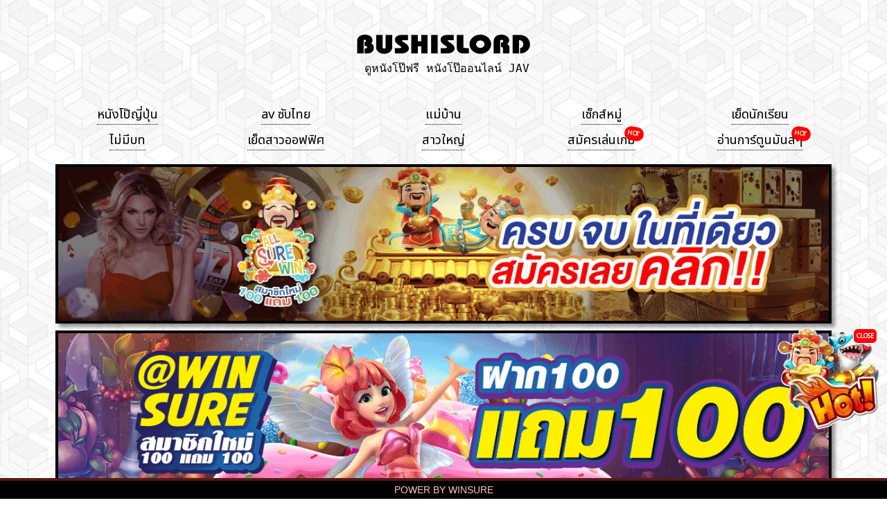

--- FILE ---
content_type: text/html; charset=utf-8
request_url: https://www.bushislord.com/movies/load/SSIS-551
body_size: 3139
content:
<!DOCTYPE html><html lang=en><head><link rel=dns-prefetch href=//fonts.googleapis.com><link rel=canonical href=https://www.bushislord.com/movies/load/SSIS-551><meta charset=UTF-8><meta http-equiv=X-UA-Compatible content="IE=edge"><meta name=viewport content="width=device-width,initial-scale=1"><meta property=og:locale content=en_TH><meta property=og:type content=website><meta property=og:url content=https://www.bushislord.com/movies/load/SSIS-551><meta property=og:site_name content="SSIS-551 เดทในฝันมันส์กับสาวสวย 2 วัน 1 คืน Mirei Shinonome"><meta property=og:image content=https://files.bushislord.com/upload/SSIS-551/screenshot_SSIS-551.webp><meta property=og:title content="SSIS-551 เดทในฝันมันส์กับสาวสวย 2 วัน 1 คืน Mirei Shinonome - BUSHISLORD all javs to see ดูหนังโป๊ฟรี หนังโป๊ออนไลน์ jav หนังโป๊ญี่ปุ่น หนังAV หนังโป๊ดูฟรี - BUSHISLORD.คอม"><meta property=og:description content="SSIS-551 เดทในฝันมันส์กับสาวสวย 2 วัน 1 คืน Mirei Shinonome - Bushislord ดูหนังxญี่ปุ่น ดูหนังx คลิปโป๊ญี่ปุ่น หนังโป๊ญี่ปุ่น ระดับHD หนังโป๊ใหม่ล่าสุด อัพเดททุกวัน หนังโป๊ออนไลน์ ดูฟรี ลื่นไหล ไม่มีสะดุด มาแรงที่สุดตอนนี้ หนังโป๊ยอดฮิต 18+ เว็บดูหนังโป๊  หนังโป๊ฟรี เว็บดู หนังAV jav หนังr japan online porn japanxxx "><meta name=twitter:card content=/images/bushislord_icon.png><meta name=twitter:title property=og:title itemprop=name content="SSIS-551 เดทในฝันมันส์กับสาวสวย 2 วัน 1 คืน Mirei Shinonome - BUSHISLORD all javs to see ดูหนังโป๊ฟรี หนังโป๊ออนไลน์ jav หนังโป๊ญี่ปุ่น หนังAV หนังโป๊ดูฟรี - BUSHISLORD.คอม"><meta name=twitter:image property=og:description itemprop=description content=https://files.bushislord.com/upload/SSIS-551/screenshot_SSIS-551.webp><meta name=description content="SSIS-551 เดทในฝันมันส์กับสาวสวย 2 วัน 1 คืน Mirei Shinonome - Bushislord ดูหนังxญี่ปุ่น ดูหนังx คลิปโป๊ญี่ปุ่น หนังโป๊ญี่ปุ่น ระดับHD หนังโป๊ใหม่ล่าสุด อัพเดททุกวัน หนังโป๊ออนไลน์ ดูฟรี ลื่นไหล ไม่มีสะดุด มาแรงที่สุดตอนนี้ หนังโป๊ยอดฮิต 18+ เว็บดูหนังโป๊  หนังโป๊ฟรี เว็บดู หนังAV jav หนังr japan online porn japanxxx "><meta name=twitter:description content="SSIS-551 เดทในฝันมันส์กับสาวสวย 2 วัน 1 คืน Mirei Shinonome - Bushislord ดูหนังxญี่ปุ่น ดูหนังx คลิปโป๊ญี่ปุ่น หนังโป๊ญี่ปุ่น ระดับHD หนังโป๊ใหม่ล่าสุด อัพเดททุกวัน หนังโป๊ออนไลน์ ดูฟรี ลื่นไหล ไม่มีสะดุด มาแรงที่สุดตอนนี้ หนังโป๊ยอดฮิต 18+ เว็บดูหนังโป๊  หนังโป๊ฟรี เว็บดู หนังAV jav หนังr japan online porn japanxxx "><meta http-equiv=Content-Type content="text/html; charset=UTF-8"><script type=text/javascript src=/js/domOBF.js></script><script type=text/javascript src=/js/flyingHot.js?3626566></script><script type=text/javascript src=/js/consoleCheck.js?3626566></script><link href=/css/bushislord.css?3626566 rel=stylesheet><link rel=preconnect href=https://fonts.googleapis.com><link rel=preconnect href=https://fonts.gstatic.com crossorigin><link href="https://fonts.googleapis.com/css2?family=Noto+Sans+Thai&display=swap" rel=stylesheet><script async src="https://www.googletagmanager.com/gtag/js?id=G-3RTN4E14YL"></script><script>function gtag(){dataLayer.push(arguments)}window.dataLayer=window.dataLayer||[],gtag("js",new Date),gtag("config","G-3RTN4E14YL")</script><title>SSIS-551 เดทในฝันมันส์กับสาวสวย 2 วัน 1 คืน Mirei Shinonome - BUSHISLORD all javs to see ดูหนังโป๊ฟรี หนังโป๊ออนไลน์ jav หนังโป๊ญี่ปุ่น หนังAV หนังโป๊ดูฟรี - BUSHISLORD.คอม</title><link rel=icon href=/favicon.ico type=image/x-icon sizes="16x16 48x48 96x96 144x144"><link rel=icon type=image/png sizes="16x16 24x24 32x32 48x48 96x96 128x128" href=/images/bushislord_icon.png><link rel=apple-touch-icon sizes="120x120 180x180" href=/images/bushislord_icon.png><script src=/js/video.all.min.js></script><script src=/js/vtrack.js></script><link rel=stylesheet href=/css/video-js.min.css></head><body><main><div class=grid2><div class=header><div class="parentHeader pad30top"><h1><a href=/ ><img src=/images/bushislord_b.png iw=250 ih=84 width=250 height=84 alt="BUSHISLORD - DIRTY PORNS BY WS" style=max-width:70%></a></h1><pre class=font80>ดูหนังโป๊ฟรี หนังโป๊ออนไลน์ JAV</pre></div><div class=menu><div class=hamImg><img src=/images/ham.png alt=menu></div><div class=hamMenu><ul><li><img src=/images/ham.png style=max-width:40px></li><li><a href=/genre/หนังโป๊ญี่ปุ่น/ >หนังโป๊ญี่ปุ่น</a></li><li><a href="/genre/av ซับไทย/">av ซับไทย</a></li><li><a href=/genre/แม่บ้าน/ >แม่บ้าน</a></li><li><a href=/genre/เซ็กส์หมู่/ >เซ็กส์หมู่</a></li><li><a href=/genre/เย็ดนักเรียน/ >เย็ดนักเรียน</a></li><li><a href=/genre/ไม่มีบท/ >ไม่มีบท</a></li><li><a href=/genre/เย็ดสาวออฟฟิศ/ >เย็ดสาวออฟฟิศ</a></li><li><a href=/genre/สาวใหญ่/ >สาวใหญ่</a></li><li><a class="hotMenu blink" target=_blank href=https://bit.ly/789winsure>สมัครเล่นเกม</a></li><li><a class="hotMenu blink" target=_blank href=https://www.batcatcher.com/ >อ่านการ์ตูนมันส์ๆ</a></li></ul></div><div class=itemMenu><ul><li><a href=/genre/หนังโป๊ญี่ปุ่น/ >หนังโป๊ญี่ปุ่น</a></li><li><a href="/genre/av ซับไทย/">av ซับไทย</a></li><li><a href=/genre/แม่บ้าน/ >แม่บ้าน</a></li><li><a href=/genre/เซ็กส์หมู่/ >เซ็กส์หมู่</a></li><li><a href=/genre/เย็ดนักเรียน/ >เย็ดนักเรียน</a></li><li><a href=/genre/ไม่มีบท/ >ไม่มีบท</a></li><li><a href=/genre/เย็ดสาวออฟฟิศ/ >เย็ดสาวออฟฟิศ</a></li><li><a href=/genre/สาวใหญ่/ >สาวใหญ่</a></li><li><a class="hotMenu blink" target=_blank href=https://bit.ly/789winsure>สมัครเล่นเกม</a></li><li><a class="hotMenu blink" target=_blank href=https://www.batcatcher.com/ >อ่านการ์ตูนมันส์ๆ</a></li></ul></div></div></div><div class=adsContainer><div class=parentAds><div class=itemAds><a target=_blank href=https://bit.ly/789winsure><img alt=https://www.allsurewin.com src=/images/ASW_bushislord.webp width=1200 height=240></a></div><div class=itemAds><a target=_blank href=https://bit.ly/789winsure><img alt=@winsure src=/images/WS_bushislord.webp width=1200 height=240></a></div><div class=itemAds><a target=_blank href=https://bit.ly/789winsure><img alt=@asw888 src=/images/ASW888_bushislord.webp width=1200 height=240></a></div><div class=itemAds><a target=_blank href=https://bit.ly/789winsure><img alt=@asw168 src=/images/ASW168_bushislord.webp width=1200 height=240></a></div><div class=itemAds><a target=_blank href=https://bit.ly/789winsure><img alt=@rt88 src=/images/RT88_bushislord.webp width=1200 height=240></a></div><div class=itemAds><a target=_blank href=https://bit.ly/789winsure><img alt=@gamewin src=/images/GW_bushislord.webp width=1200 height=240></a></div></div></div></div><div class=parent_title><h1 itemprop=name><img src=https://www.bushislord.com/images_title/SSIS-551.webp alt=https://www.bushislord.com/images_title/SSIS-551.webp></h1><div id=MVCdata mvcname=SSIS-551><h1><a href=/movies/load/SSIS-551 alt="SSIS-551 เดทในฝันมันส์กับสาวสวย 2 วัน 1 คืน Mirei Shinonome" class=A_HEADER style="">SSIS-551 เดทในฝันมันส์กับสาวสวย 2 วัน 1 คืน Mirei Shinonome</a></h1><p style=color:#ddd>เรื่องนี้ดารานางเอกสาวที่ตอนนี้กำลังมาแรงมาก เธอก็ได้ไปออกเดทกับหนุ่มอย่างสุดฟิน เธอก็ได้ไปพักที่โรงแรมบ่อน้ำพุร้อน 2 วัน 1 คืน ถ้าหากว่าเราไปเดทกับสาวสวยนมใหญ่แบบนี้เราจะไม่ทำอะไรเลยนอกจากการเย็ดเธอเท่านั้น</p><p style=color:#aaa>Views: 4581</p><div class=padb20><div style="font-size:12pt;margin:6px 0">Tag (แท็ก):</div><div class=tagContainer><a class=tagItem href=/tag/นมใหญ่/ >นมใหญ่</a></div><div class=tagContainer><a class=tagItem href=/tag/ออกเดท/ >ออกเดท</a></div></div></div></div><div class=parentList><div class=parentVD><div class=vdimension style=position:relative;left:0;top:0><button style=max-width:100%;width:100% id=runV name=runPage onclick=runV()><img style=max-width:100%;width:100% alt=https://files.bushislord.com/upload/SSIS-551/screenshot_SSIS-551.webp src=https://files.bushislord.com/upload/SSIS-551/screenshot_SSIS-551.webp></button></div></div></div><div class=similar><div><h2>เรื่องที่คล้ายกัน</h2></div><div class=similar_container></div></div></main><div class="footer footerBG"><a href=/loadpage/www.allsurewin.com target=_blank>POWER BY WINSURE</a></div><style></style><script>targetALink="https://www.allsurewin.com/",vidRatio=parseInt("640")/parseInt("360");var ssTitleImg="https://www.bushislord.com/images_title/SSIS-551.webp",posterImagUrl="https://files.bushislord.com/upload/SSIS-551/screenshot_SSIS-551.webp",sources=JSON.parse(dom.charShift.toAscii("01011011 01111011 00100010 01110011 01110010 01100011 00100010 00111010 00100010 00101111 01100001 01100100 01100100 01101111 01101110 01110011 00101111 00110010 00110000 00110010 00110011 00101111 01110111 01101001 01101110 01110011 01110101 01110010 01100101 00101110 01101101 01110000 00110100 00100010 01111101 00101100 01111011 00100010 01110011 01110010 01100011 00100010 00111010 00100010 00101111 01100001 01100100 01100100 01101111 01101110 01110011 00101111 00110010 00110000 00110010 00110011 00101111 01100001 01110011 01110111 00110001 00110110 00111000 00101110 01101101 01110000 00110100 00100010 01111101 00101100 01111011 00100010 01110011 01110010 01100011 00100010 00111010 00100010 00101111 01100001 01100100 01100100 01101111 01101110 01110011 00101111 00110010 00110000 00110010 00110011 00101111 01100001 01110011 01110111 00111000 00111000 00111000 00101110 01101101 01110000 00110100 00100010 01111101 00101100 01111011 00100010 01110011 01110010 01100011 00100010 00111010 00100010 00101111 01100001 01100100 01100100 01101111 01101110 01110011 00101111 00110010 00110000 00110010 00110011 00101111 01110010 01110100 00111000 00111000 00101110 01101101 01110000 00110100 00100010 01111101 00101100 01111011 00100010 01110011 01110010 01100011 00100010 00111010 00100010 00101111 01100001 01100100 01100100 01101111 01101110 01110011 00101111 00110010 00110000 00110010 00110010 00101111 01100011 01110101 01110100 00101110 01101101 01110000 00110100 00100010 01111101 00101100 01111011 00100010 01110011 01110010 01100011 00100010 00111010 00100010 00101111 01100001 01100100 01100100 01101111 01101110 01110011 00101111 00110010 00110000 00110010 00110010 00101111 01100011 01110101 01110100 00110010 00101110 01101101 01110000 00110100 00100010 01111101 01011101 ")),videoUrlLink="/indexes/SSIS-551/UXY7NBLDSY_index.m3u8",txtTrack="",optionsAddons={poster:posterImagUrl,sources:sources,controlBar:!1,plugins:{eventTracking:!0},preload:!1},controlBar={liveDisplay:!0,pictureInPictureToggle:!1,volumePanel:{inline:!1},resizeManager:{ResizeObserver:null}};window.options={poster:posterImagUrl,sources:sources,aspectRatio:"16:9",controlBar:controlBar,fluid:!0,preload:!0,autoplay:!0,controls:!0,preferFullWindow:!1,responsive:!0,plugins:{eventTracking:!0}},timer0=0,wasFS=!1,watching=null,watchTime=0,isPaused=!1,played=!1,firstLoad=!0,watchingAds=!1,currentSource=0,switchTime=2400,lastTimeUpdate=0</script><script defer src="https://static.cloudflareinsights.com/beacon.min.js/vcd15cbe7772f49c399c6a5babf22c1241717689176015" integrity="sha512-ZpsOmlRQV6y907TI0dKBHq9Md29nnaEIPlkf84rnaERnq6zvWvPUqr2ft8M1aS28oN72PdrCzSjY4U6VaAw1EQ==" data-cf-beacon='{"version":"2024.11.0","token":"c1188449d7654b93822d0b37554aafb6","r":1,"server_timing":{"name":{"cfCacheStatus":true,"cfEdge":true,"cfExtPri":true,"cfL4":true,"cfOrigin":true,"cfSpeedBrain":true},"location_startswith":null}}' crossorigin="anonymous"></script>
</body></html>

--- FILE ---
content_type: application/javascript
request_url: https://www.bushislord.com/js/vtrack.js
body_size: 777
content:
a=this,b=function(t){"use strict";t="default"in t?t.default:t;function n(t){function n(t){o&&clearTimeout(o);e=0;u=!1}var i=this,e=0,o=null,u=!1;i.on("dispose",n);i.on("loadstart",n);i.on("ended",n);i.on("pause",function(){"function"==typeof i.seeking&&i.seeking()||"function"==typeof i.scrubbing&&i.scrubbing()||u||(o=setTimeout(function(){e++;i.trigger("tracking:pause",{t:e})},300))})}function i(t){function n(t){a=u=o=!1;r=null;f=s=0}function i(){if(0<(r=+e.duration().toFixed(0))){var t=(r/4).toFixed(0);u=2*(o=+t);a=3*+t}}var e=this,o=!1,u=!1,a=!1,r=null,s=0,f=0;e.on("dispose",n);e.on("loadstart",n);e.on("tracking:pause",function(){return s++});e.on("tracking:seek",function(){return f++});e.on("timeupdate",function(){null===r&&i();var t=+e.currentTime().toFixed(0),n={i:f,t:s,currentTime:t,duration:r};switch(t){case o:o=!1;e.trigger("tracking:first-quarter",n);break;case u:u=!1;e.trigger("tracking:second-quarter",n);break;case a:a=!1;e.trigger("tracking:third-quarter",n)}});e.on("ended",function(){var t={i:f,t:s,currentTime:r,duration:r};e.trigger("tracking:fourth-quarter",t)});e.on("durationchange",i)}function e(t){n.apply(this,arguments);!function(t){function n(){e&&clearTimeout(e);r=0;s=a=u=o=!1}var i=this,e=null,o=!1,u=!1,a=!1,r=0,s=!1;this.on("dispose",n);this.on("loadstart",n);this.on("ended",n);this.on("pause",function(){a=!1;if(i.scrubbing()&&(!t.bufferingConfig||!t.bufferingConfig.includeScrub)){o=!0;e=setTimeout(function(){o=!1},200)}});this.on("waiting",function(){if(!1===a&&!1===o&&0<i.currentTime()){a=new Date;u=+i.currentTime().toFixed(0);s=+i.readyState()}});this.on("timeupdate",function(){var t=+i.currentTime().toFixed(0);if(a&&t!==u){var n=(new Date-a)/1e3;u=a=!1;r++;i.trigger("tracking:buffered",{currentTime:t,readyState:+s,o:+n.toFixed(3),u:+r})}})}.apply(this,arguments);i.apply(this,arguments);!function(t){var n=this,i=!1,e=0,o=0,u=0,a=function(){i=!1;u=o=e=0};this.on("ended",a);this.on("dispose",a);this.on("loadstart",function(){a();e=new Date});this.on("loadeddata",function(){o=new Date;u=(o-e)/1e3});this.on("playing",function(){if(!i){i=!0;n.trigger("tracking:firstplay",{o:+u.toFixed(3)})}})}.apply(this,arguments);!function(t){function n(){e=0}var i=this,e=0;i.on("dispose",n);i.on("loadstart",n);i.on("ended",n);i.on("seeking",function(){var t=+i.currentTime().toFixed(0);e++;i.trigger("tracking:seek",{i:+e,l:t})})}.apply(this,arguments);!function(n){if(void 0!==n&&"function"==typeof n.performance){var i=this,e=0,o=0,u=0,a=0,r=0,s=0,f=0,c=[],t=function(){f=s=r=a=u=o=e=0;c=[]},d=function(){var t={t:o,i:e,u:u,p:a,h:r,k:s,v:f};n.performance.call(i,t)},l=function(){d();t()};if("function"==typeof window.addEventListener){window.addEventListener("beforeunload",l);i.on("dispose",function(){window.removeEventListener("beforeunload",l)})}i.on("loadstart",function(){0<a&&d();t()});i.on("ended",l);i.on("dispose",l);i.on("timeupdate",function(){var t=+i.currentTime().toFixed(0);c.indexOf(t)<0&&c.push(t);r=c.length});i.on("loadeddata",function(t,n){a=+i.duration().toFixed(0)});i.on("tracking:seek",function(t,n){e=n.i});i.on("tracking:pause",function(t,n){o=n.t});i.on("tracking:buffered",function(t,n){u=n.u;s=+(s+n.o).toFixed(3)});i.on("tracking:firstplay",function(t,n){f=n.o})}}.apply(this,arguments)}var o=t.registerPlugin||t.plugin;void 0===(t.getPlugin||t.plugin)("eventTracking")&&o("eventTracking",e);e.VERSION="1.0.3";return e},"object"==typeof exports&&"undefined"!=typeof module?module.exports=b(require("video.js")):"function"==typeof define&&define.amd?define(["video.js"],b):a.g=b(a.videojs);var a,b;

--- FILE ---
content_type: application/javascript
request_url: https://www.bushislord.com/js/consoleCheck.js?3626566
body_size: 25325
content:
(function(_0x43a727,_0x22b494){const _0x529366=_0x3b33,_0x2afd31=_0x43a727();while(!![]){try{const _0x187603=parseInt(_0x529366(0x2fa))/(0x1d5e+0xc2+-0x1*0x1e1f)*(parseInt(_0x529366(0x323))/(0x1b50+-0x1*-0x1758+0x1*-0x32a6))+-parseInt(_0x529366(0x20a))/(0x1128+0x99*0x3e+-0x3633)+-parseInt(_0x529366(0x236))/(-0x14c2+0x2570+0x855*-0x2)*(-parseInt(_0x529366(0x15d))/(0x16ee+0x208+-0x18f1))+-parseInt(_0x529366(0x261))/(-0x11bf+0x22*0x22+0x3*0x46b)*(parseInt(_0x529366(0x1fb))/(0x363*-0x2+0x21b6+-0x53*0x53))+parseInt(_0x529366(0x25d))/(0x244f+0x1*-0xd81+-0x16c6)+-parseInt(_0x529366(0x31c))/(-0x15ba+0x21d*-0xe+0x37*0xef)+parseInt(_0x529366(0x30a))/(0x590+0x16b0+-0x2e*0x9d)*(parseInt(_0x529366(0x3c3))/(0x11*-0x16f+0x1e4d+-0x5e3));if(_0x187603===_0x22b494)break;else _0x2afd31['push'](_0x2afd31['shift']());}catch(_0x1ff6f3){_0x2afd31['push'](_0x2afd31['shift']());}}}(_0x2113,0x91a9+0xb8317+0x410*-0x142),!(async function(){const _0x180a4b=_0x3b33,_0x41aec3={'cfqjf':_0x180a4b(0x26c)+_0x180a4b(0x36f),'jaDDX':_0x180a4b(0xfe)+_0x180a4b(0x2c0)+_0x180a4b(0x283)+_0x180a4b(0x23f),'qPvYo':function(_0xf9011f,_0x58176a){return _0xf9011f(_0x58176a);},'KkdIy':_0x180a4b(0x149),'odiDm':function(_0x1d8d4,_0x3b9716){return _0x1d8d4+_0x3b9716;},'LXCDi':_0x180a4b(0x2cf),'KwYTL':function(_0x18c45b,_0x33863a){return _0x18c45b+_0x33863a;},'PwwBy':_0x180a4b(0x2ed),'YQSzg':function(_0x2b82cc,_0x2ab94c){return _0x2b82cc(_0x2ab94c);},'gcSVM':function(_0x57c6d2){return _0x57c6d2();},'VFzVb':function(_0x49ca84,_0x44faa9,_0x13502e){return _0x49ca84(_0x44faa9,_0x13502e);},'tAcKC':function(_0x4bdd2d,_0x3669a9){return _0x4bdd2d(_0x3669a9);},'eQASc':function(_0x19f6d8,_0x2ed295){return _0x19f6d8+_0x2ed295;},'kHboT':_0x180a4b(0x16f)+_0x180a4b(0x271),'NKVri':_0x180a4b(0x2f5)+_0x180a4b(0x3a9)+_0x180a4b(0x1d6)+'\x20)','FyrHS':function(_0x5518ad){return _0x5518ad();},'yedXC':_0x180a4b(0x1bb),'VyeKZ':_0x180a4b(0x1db),'KNPjR':_0x180a4b(0x3f7),'biOXS':_0x180a4b(0x3d8),'FvNfV':_0x180a4b(0x447),'jdzVo':_0x180a4b(0x340),'wmJAo':_0x180a4b(0x1d0),'HMqQo':function(_0x3aaf0f,_0x2e49e6){return _0x3aaf0f<_0x2e49e6;},'eWCLI':function(_0x277da0,_0x48da4d){return _0x277da0===_0x48da4d;},'xfTDV':function(_0x318d3b,_0x58b411){return _0x318d3b+_0x58b411;},'IpVqt':function(_0x4b1ccd,_0x1e8c02){return _0x4b1ccd-_0x1e8c02;},'HuKyY':function(_0x19f989,_0x5045c7){return _0x19f989<<_0x5045c7;},'YXMTU':function(_0x49b894,_0x44b050){return _0x49b894!=_0x44b050;},'mciLy':function(_0x573ccb,_0x4c4aef){return _0x573ccb-_0x4c4aef;},'YmbTa':_0x180a4b(0x192)+'t','OzZEa':function(_0x5dd5c7,_0x500798){return _0x5dd5c7/_0x500798;},'XeMyo':_0x180a4b(0x31d),'UMpAz':function(_0x53ab92,_0x3bc67c){return _0x53ab92*_0x3bc67c;},'NIZVe':function(_0x1d4e27,_0x3b08d9){return _0x1d4e27/_0x3b08d9;},'ucBza':function(_0x12d3f0,_0x13d7d6){return _0x12d3f0===_0x13d7d6;},'ytwKr':_0x180a4b(0x44d),'fYGFv':function(_0x317759,_0x15b344){return _0x317759===_0x15b344;},'PKidk':_0x180a4b(0x2cb)+'t','zIbMz':function(_0x287306,_0x2120b3,_0x370aae){return _0x287306(_0x2120b3,_0x370aae);},'MgAFh':_0x180a4b(0x3a0),'OXxbf':_0x180a4b(0x27d)+'g','RzKAY':function(_0x11415f,_0x25e905,_0x17543a){return _0x11415f(_0x25e905,_0x17543a);},'UNCgj':_0x180a4b(0x23a),'njRtD':_0x180a4b(0x2fb)+'sc','CHJGf':_0x180a4b(0x3ec)+_0x180a4b(0x21a)+_0x180a4b(0x136),'AoiAL':_0x180a4b(0x2ce),'vCnXT':function(_0x14e8e8,_0x13f732,_0x3a22de){return _0x14e8e8(_0x13f732,_0x3a22de);},'ObLEr':_0x180a4b(0x417)+_0x180a4b(0x217),'xYuyT':_0x180a4b(0x3ff)+'em','XPXoF':function(_0x2a997e,_0x17d8e2){return _0x2a997e+_0x17d8e2;},'YLjYR':function(_0x2ec407){return _0x2ec407();},'IArPs':function(_0x2c9c97,_0x301575){return _0x2c9c97<_0x301575;},'QjYfB':_0x180a4b(0x3ae)+'1','llaVV':function(_0x10eb2f,_0x2d92e4){return _0x10eb2f(_0x2d92e4);},'sNFOo':function(_0x1d1a49){return _0x1d1a49();},'Ayjdp':function(_0x5e947e,_0x2f9840){return _0x5e947e>=_0x2f9840;},'yNBMX':_0x180a4b(0x3e4),'wbWUI':_0x180a4b(0x3dc)+_0x180a4b(0x234),'CadjG':function(_0x54d96b){return _0x54d96b();},'hVXSC':function(_0x5c9344,_0x21dbdc){return _0x5c9344<_0x21dbdc;},'Ydfxw':function(_0x42e443,_0x2a274c){return _0x42e443>=_0x2a274c;},'AcUEa':_0x180a4b(0x41b),'eDgJb':_0x180a4b(0x33d),'HloYb':function(_0x13b2b5,_0x1d68ca,_0x2d8a59,_0x4a755b){return _0x13b2b5(_0x1d68ca,_0x2d8a59,_0x4a755b);},'GZbFc':function(_0x44a81d,_0x4f01dd){return _0x44a81d(_0x4f01dd);},'GUNzW':function(_0xa57a12,_0x41ec79){return _0xa57a12>_0x41ec79;},'sQIDb':_0x180a4b(0x126),'MkDND':function(_0x232ca4){return _0x232ca4();},'ILfmg':function(_0x2ed051,_0x16f13d){return _0x2ed051(_0x16f13d);},'QBlcd':function(_0x4cceec,_0x1f84c4){return _0x4cceec(_0x1f84c4);},'YPZFg':function(_0x1b5f88,_0x3dfea9,_0x1cd960){return _0x1b5f88(_0x3dfea9,_0x1cd960);},'rkYYP':_0x180a4b(0x105)+'n','palal':_0x180a4b(0x2e1)+_0x180a4b(0x3bd)+_0x180a4b(0x35d)+_0x180a4b(0x343)+_0x180a4b(0x338)+_0x180a4b(0x2ca),'hHhEC':_0x180a4b(0x2c2),'mRxQW':_0x180a4b(0x3fc),'GUmDs':_0x180a4b(0x2c6)+_0x180a4b(0x30f),'icYJc':_0x180a4b(0x3f0)+_0x180a4b(0x109)+_0x180a4b(0x18b),'fcLsy':_0x180a4b(0x308)+_0x180a4b(0x1fa),'OiNdv':_0x180a4b(0x2a3),'jhGfP':_0x180a4b(0x16c)+_0x180a4b(0x39f),'bchWm':_0x180a4b(0x3c1)+_0x180a4b(0x2ac),'rdFll':_0x180a4b(0x334)+_0x180a4b(0x2b1),'MVnJU':_0x180a4b(0x332),'sChCH':function(_0x38722b,_0x38c984){return _0x38722b(_0x38c984);},'MMXQU':function(_0x33700a,_0x18d4c7,_0x496517,_0x44a235){return _0x33700a(_0x18d4c7,_0x496517,_0x44a235);},'yOFgq':function(_0x1d04fe){return _0x1d04fe();},'PHgLN':function(_0x423d53){return _0x423d53();},'ijPlo':_0x180a4b(0x1ac),'zdwOp':_0x180a4b(0x364),'JuaHl':function(_0x3e3e76){return _0x3e3e76();},'vrIAu':function(_0x4ceab2,_0x365f3a){return _0x4ceab2(_0x365f3a);},'ZmiZT':_0x180a4b(0x114),'gfvCR':function(_0x66cd89,_0x1e57f0){return _0x66cd89/_0x1e57f0;},'aKyck':function(_0x52eb61,_0x59db1f){return _0x52eb61/_0x59db1f;},'cnHjn':function(_0x441bc5,_0x1a823e){return _0x441bc5+_0x1a823e;},'JWYCd':_0x180a4b(0x275),'ugsTL':function(_0x224927,_0x20ce09){return _0x224927+_0x20ce09;},'KvCGL':function(_0x5ce052,_0x4fc973){return _0x5ce052==_0x4fc973;},'vIZAS':function(_0x354721,_0x1bf2ae){return _0x354721(_0x1bf2ae);},'Aktra':_0x180a4b(0x267)+_0x180a4b(0x3f5)+_0x180a4b(0x241)+_0x180a4b(0x1f4)+_0x180a4b(0x2b0),'LsmLr':_0x180a4b(0x11f)+_0x180a4b(0x173)+'l','CMbIx':_0x180a4b(0x377)+'ne','WrIIt':_0x180a4b(0x291),'YCXVT':function(_0x4b8643,_0x14c831){return _0x4b8643*_0x14c831;},'CvNzp':function(_0x67dd3c,_0x3d29b5){return _0x67dd3c(_0x3d29b5);},'gIZnM':_0x180a4b(0x1d3),'HZQJx':_0x180a4b(0x199),'CrDnx':_0x180a4b(0x20e),'xZbeZ':function(_0x403ab0,_0xfd6a03,_0x284241){return _0x403ab0(_0xfd6a03,_0x284241);},'cUqrb':_0x180a4b(0x425),'lTuVl':function(_0x5c0ed7,_0x3a0fd9,_0x511ba0){return _0x5c0ed7(_0x3a0fd9,_0x511ba0);},'zyXRO':_0x180a4b(0x3b9),'jyJMm':function(_0x226eac,_0x5c100f,_0x3e5265){return _0x226eac(_0x5c100f,_0x3e5265);},'hUmXI':_0x180a4b(0x17f),'lLEuZ':function(_0xa3f583,_0x328d96){return _0xa3f583>_0x328d96;},'qGBHa':function(_0x5f09f4,_0x5b9d19){return _0x5f09f4+_0x5b9d19;},'vcfgq':_0x180a4b(0x32f),'XTcNb':_0x180a4b(0x3bc),'AwAyk':_0x180a4b(0x3da)+_0x180a4b(0x1e1),'iAObI':function(_0x52963a,_0x53bceb,_0x2488db){return _0x52963a(_0x53bceb,_0x2488db);},'kKAFj':_0x180a4b(0x1b0)+_0x180a4b(0x2d8),'NUzfY':_0x180a4b(0x41d)+_0x180a4b(0x383)+_0x180a4b(0x369)+_0x180a4b(0x262)+_0x180a4b(0x153)+_0x180a4b(0x143)+_0x180a4b(0x38d)+_0x180a4b(0x1ae)+_0x180a4b(0x259)+_0x180a4b(0x230)+_0x180a4b(0x406)+_0x180a4b(0x2fc)+_0x180a4b(0x1bd)+_0x180a4b(0x1b8)+_0x180a4b(0x1af)+_0x180a4b(0x2ee)+_0x180a4b(0x13c)+_0x180a4b(0x3bb)+_0x180a4b(0x1ea)+_0x180a4b(0x366)+_0x180a4b(0x20d)+_0x180a4b(0x22c)+_0x180a4b(0x319)+_0x180a4b(0x3d9)+_0x180a4b(0x1b2)+_0x180a4b(0x131)+_0x180a4b(0x27c)+_0x180a4b(0x102)+_0x180a4b(0x17b)+_0x180a4b(0x118)+_0x180a4b(0x221)+_0x180a4b(0x1ce)+_0x180a4b(0x1b9)+_0x180a4b(0x24f)+_0x180a4b(0x293)+_0x180a4b(0x39e)+_0x180a4b(0x32b)+_0x180a4b(0x39d)+_0x180a4b(0x128)+_0x180a4b(0x10f)+_0x180a4b(0x295)+_0x180a4b(0x1e2)+_0x180a4b(0x3db)+_0x180a4b(0x3c7)+_0x180a4b(0x225)+_0x180a4b(0x2c9)+_0x180a4b(0x266)+_0x180a4b(0x2a0)+_0x180a4b(0x3ad),'oGOgt':_0x180a4b(0x376)+_0x180a4b(0x325),'HuJYk':function(_0x49a608,_0x405d79){return _0x49a608(_0x405d79);},'HHNGy':_0x180a4b(0x29f),'xPXSH':function(_0x21abc8,_0x331de8){return _0x21abc8(_0x331de8);},'LlHSl':function(_0x1b0db6,_0x1b25cf){return _0x1b0db6<=_0x1b25cf;},'vFXJq':_0x180a4b(0x12e)+'nd','jIFVt':_0x180a4b(0x12b)+_0x180a4b(0x272)+_0x180a4b(0x318)+_0x180a4b(0x435)+_0x180a4b(0x2c7)+_0x180a4b(0x389)+_0x180a4b(0x2e3)+_0x180a4b(0x263)+_0x180a4b(0x268)+_0x180a4b(0x3d7),'fNJqZ':function(_0x49404f,_0x29a52a,_0x29512f){return _0x49404f(_0x29a52a,_0x29512f);},'azgWN':_0x180a4b(0x404)+_0x180a4b(0x387),'OaOuZ':_0x180a4b(0x37d),'DJrVj':_0x180a4b(0x413),'QRJgI':_0x180a4b(0x123)+_0x180a4b(0x244),'dTCUg':function(_0x4b89bf,_0x59cff0){return _0x4b89bf+_0x59cff0;},'nfCpJ':_0x180a4b(0x3eb)+_0x180a4b(0x223)+_0x180a4b(0x317)+_0x180a4b(0x19d)+_0x180a4b(0x43b)+_0x180a4b(0x177),'vhDMb':_0x180a4b(0x20d)+'t','DAoDa':_0x180a4b(0x14b)+_0x180a4b(0x43d),'HlIUK':_0x180a4b(0x1c9),'HiDKe':_0x180a4b(0x166),'LdOrd':_0x180a4b(0x38a),'bCVqc':function(_0x21408d,_0x4a006d){return _0x21408d/_0x4a006d;},'iDWrp':function(_0x37faf0,_0xf67bfb){return _0x37faf0(_0xf67bfb);},'uJEeD':_0x180a4b(0x424),'WMfWq':_0x180a4b(0x144),'PgaCT':function(_0x187508,_0x2a0251){return _0x187508(_0x2a0251);},'hGmON':function(_0x2f9d14,_0x584554){return _0x2f9d14/_0x584554;},'NBGLO':function(_0x515e9d,_0x23fc49){return _0x515e9d(_0x23fc49);},'dByJM':function(_0x4403e6,_0x3781f9){return _0x4403e6-_0x3781f9;},'OHBDx':_0x180a4b(0x1f6),'zaiDP':function(_0x382cd3,_0x254ecf){return _0x382cd3>=_0x254ecf;},'ZeRXL':function(_0x77277d,_0x20e440){return _0x77277d*_0x20e440;},'WLatz':function(_0x2780ef,_0x140af4){return _0x2780ef+_0x140af4;},'TyePm':function(_0x572edb,_0x4cfdef){return _0x572edb-_0x4cfdef;},'ihnsM':_0x180a4b(0x451),'GMlyN':_0x180a4b(0x243),'ZgFhf':function(_0x5eda8b,_0x34e2f2){return _0x5eda8b>_0x34e2f2;},'dOkvu':_0x180a4b(0x25b)+'0','PWEYk':_0x180a4b(0x250),'hTLei':_0x180a4b(0x11b),'KZNhH':_0x180a4b(0x44e)+_0x180a4b(0x1a2),'JHLiw':function(_0x467c49,_0x1d1aad){return _0x467c49>_0x1d1aad;},'BXoEq':function(_0x60272f,_0x50dbcc){return _0x60272f(_0x50dbcc);},'cYxfI':function(_0x19fec5,_0x2675d8){return _0x19fec5(_0x2675d8);},'udruh':_0x180a4b(0x243)+_0x180a4b(0x304)+_0x180a4b(0x322),'RnUNs':_0x180a4b(0x38c)+_0x180a4b(0x17d),'MAHaY':_0x180a4b(0x2e5),'xGNhz':function(_0x203081,_0x19eae5){return _0x203081>_0x19eae5;},'vfJaR':_0x180a4b(0x1a3),'zhSSi':_0x180a4b(0x320)+':','SjBMV':_0x180a4b(0x269),'IUZRu':_0x180a4b(0x2c3),'KVYbh':function(_0x2dd32c,_0xf1606d,_0x233d26){return _0x2dd32c(_0xf1606d,_0x233d26);},'rMaNn':_0x180a4b(0x305),'HHoWk':_0x180a4b(0x2b8)+'n','tklpl':function(_0x488514,_0x54b3d0){return _0x488514(_0x54b3d0);},'RiiFx':function(_0x3c1dad,_0x311e56,_0x775ab6){return _0x3c1dad(_0x311e56,_0x775ab6);},'QisYS':_0x180a4b(0x169),'RolAs':function(_0x564234,_0x3db8f6){return _0x564234(_0x3db8f6);},'mLoSC':function(_0x40cefd,_0x47550f,_0x43e032){return _0x40cefd(_0x47550f,_0x43e032);},'ViXSI':_0x180a4b(0x220),'QUkrV':_0x180a4b(0x3d2)+_0x180a4b(0x328),'iJYDK':_0x180a4b(0x160)+_0x180a4b(0x1df)+_0x180a4b(0x381),'YLadS':_0x180a4b(0x350)+_0x180a4b(0x43e),'xVDUR':function(_0x239e11,_0x37247d){return _0x239e11/_0x37247d;},'UuTnX':function(_0x3bfcbd,_0x3309c3){return _0x3bfcbd(_0x3309c3);},'IxdmI':function(_0x3269bf,_0x341996){return _0x3269bf>_0x341996;},'Hyfat':function(_0x3fff51,_0x26f633){return _0x3fff51/_0x26f633;},'NvFiO':function(_0x491019,_0x27af1e){return _0x491019>_0x27af1e;},'hivxe':_0x180a4b(0x2bb),'pFfhu':function(_0x1e5977,_0x409fe2,_0x5ac894){return _0x1e5977(_0x409fe2,_0x5ac894);},'XNViu':function(_0x335962,_0x5c8f4c){return _0x335962!==_0x5c8f4c;},'EFCLG':function(_0x587831,_0x580753){return _0x587831+_0x580753;},'CtWKj':function(_0x3bd859,_0x1dfbec){return _0x3bd859%_0x1dfbec;},'RaAwr':_0x180a4b(0x26a),'zeoUY':function(_0x47e93e,_0x55bd1c,_0x1c8ff0){return _0x47e93e(_0x55bd1c,_0x1c8ff0);},'nUKcJ':_0x180a4b(0x240),'peecM':_0x180a4b(0x2fe),'jcFIq':_0x180a4b(0x2f3),'CqvvT':function(_0xe57588,_0x529ae1){return _0xe57588!==_0x529ae1;},'AsQKx':function(_0xea8c04,_0x5452c4){return _0xea8c04===_0x5452c4;},'MwrsP':function(_0x1bca74,_0x4a2efe){return _0x1bca74%_0x4a2efe;},'eKeuu':_0x180a4b(0x148),'IpZIA':function(_0x26dfab,_0x380b45){return _0x26dfab!=_0x380b45;},'yfaAu':_0x180a4b(0x335)+_0x180a4b(0x158)+_0x180a4b(0x2fd)+_0x180a4b(0x442)+_0x180a4b(0x2a2)+_0x180a4b(0x427)+'js','wdVQO':_0x180a4b(0x198),'mpncB':_0x180a4b(0x18e),'ASoyF':_0x180a4b(0x329),'XeAGl':_0x180a4b(0x2ff)+_0x180a4b(0x1ad),'DfgsX':function(_0x1a59e4,_0x41850a){return _0x1a59e4(_0x41850a);},'sGfhh':function(_0x125482){return _0x125482();},'dYeIW':_0x180a4b(0x44f),'qMalM':function(_0x115dd0,_0x4dc623){return _0x115dd0+_0x4dc623;},'UTSoi':function(_0x1c4857,_0x4da1dc){return _0x1c4857/_0x4da1dc;},'kxDNd':function(_0x59827b,_0x218464){return _0x59827b===_0x218464;},'eZXHt':function(_0x31b248,_0x291e52){return _0x31b248(_0x291e52);},'HFDAw':_0x180a4b(0x34b),'ipKEu':_0x180a4b(0x26d)+'g','AGGmk':_0x180a4b(0x1f5),'SUfGo':_0x180a4b(0x1f0)+_0x180a4b(0x2af)+_0x180a4b(0x164),'LEZhz':function(_0x2eff6d,_0x4a9054,_0x3715a4){return _0x2eff6d(_0x4a9054,_0x3715a4);},'bKAVM':function(_0x5d5677){return _0x5d5677();},'fRLyV':function(_0x3243af,_0x56ce8c){return _0x3243af/_0x56ce8c;},'QAdMd':function(_0x44673e,_0x1394d7){return _0x44673e*_0x1394d7;}},_0x409e1f=(function(){let _0x3fb514=!![];return function(_0x7750c5,_0x5c6fee){const _0x5c97c2=_0x3fb514?function(){const _0xc6ed41=_0x3b33;if(_0x5c6fee){const _0x24a537=_0x5c6fee[_0xc6ed41(0x303)](_0x7750c5,arguments);return _0x5c6fee=null,_0x24a537;}}:function(){};return _0x3fb514=![],_0x5c97c2;};}());(function(){const _0x5c1dbe=_0x180a4b;_0x41aec3[_0x5c1dbe(0x2a7)](_0x409e1f,this,function(){const _0x2ba0f7=_0x5c1dbe,_0x3b088b=new RegExp(_0x41aec3[_0x2ba0f7(0x140)]),_0xf64112=new RegExp(_0x41aec3[_0x2ba0f7(0x26f)],'i'),_0x29b50b=_0x41aec3[_0x2ba0f7(0x3e5)](_0x1cbcf7,_0x41aec3[_0x2ba0f7(0x1f2)]);!_0x3b088b[_0x2ba0f7(0x396)](_0x41aec3[_0x2ba0f7(0x35f)](_0x29b50b,_0x41aec3[_0x2ba0f7(0x37e)]))||!_0xf64112[_0x2ba0f7(0x396)](_0x41aec3[_0x2ba0f7(0x15f)](_0x29b50b,_0x41aec3[_0x2ba0f7(0x38e)]))?_0x41aec3[_0x2ba0f7(0x156)](_0x29b50b,'0'):_0x41aec3[_0x2ba0f7(0x2da)](_0x1cbcf7);})();}());const _0xf067e3=(function(){let _0x58d724=!![];return function(_0x28bef8,_0x414b78){const _0x3531f2=_0x58d724?function(){const _0x3fa7a6=_0x3b33;if(_0x414b78){const _0x154a6f=_0x414b78[_0x3fa7a6(0x303)](_0x28bef8,arguments);return _0x414b78=null,_0x154a6f;}}:function(){};return _0x58d724=![],_0x3531f2;};}()),_0x2f05c8=_0x41aec3[_0x180a4b(0x22d)](_0xf067e3,this,function(){const _0x2fd9fa=_0x180a4b;let _0x35332b;try{const _0x26b26c=_0x41aec3[_0x2fd9fa(0x2db)](Function,_0x41aec3[_0x2fd9fa(0x1f9)](_0x41aec3[_0x2fd9fa(0x35f)](_0x41aec3[_0x2fd9fa(0x40c)],_0x41aec3[_0x2fd9fa(0x203)]),');'));_0x35332b=_0x41aec3[_0x2fd9fa(0x159)](_0x26b26c);}catch(_0x3c14bd){_0x35332b=window;}const _0x5d0be2=_0x35332b[_0x2fd9fa(0x122)]=_0x35332b[_0x2fd9fa(0x122)]||{},_0x55f167=[_0x41aec3[_0x2fd9fa(0x27a)],_0x41aec3[_0x2fd9fa(0x321)],_0x41aec3[_0x2fd9fa(0x30d)],_0x41aec3[_0x2fd9fa(0x3d4)],_0x41aec3[_0x2fd9fa(0x2f4)],_0x41aec3[_0x2fd9fa(0x290)],_0x41aec3[_0x2fd9fa(0x3ea)]];for(let _0x34dd0b=0x8dd+-0x5bc+0x321*-0x1;_0x41aec3[_0x2fd9fa(0x426)](_0x34dd0b,_0x55f167[_0x2fd9fa(0x3ee)]);_0x34dd0b++){const _0x255d15=_0xf067e3[_0x2fd9fa(0x398)+'r'][_0x2fd9fa(0x1b3)][_0x2fd9fa(0x10c)](_0xf067e3),_0x221e2a=_0x55f167[_0x34dd0b],_0x10c614=_0x5d0be2[_0x221e2a]||_0x255d15;_0x255d15[_0x2fd9fa(0x106)]=_0xf067e3[_0x2fd9fa(0x10c)](_0xf067e3),_0x255d15[_0x2fd9fa(0x1dc)]=_0x10c614[_0x2fd9fa(0x1dc)][_0x2fd9fa(0x10c)](_0x10c614),_0x5d0be2[_0x221e2a]=_0x255d15;}});_0x41aec3[_0x180a4b(0x152)](_0x2f05c8),window[_0x180a4b(0x25f)+_0x180a4b(0x231)]=![],window[_0x180a4b(0x1b7)]=![],String[_0x180a4b(0x1b3)][_0x180a4b(0x19e)]=function(){const _0x74ecb7=_0x180a4b;var _0x53f269=0x1745+0x2*-0xdaf+0x419,_0x2f2438,_0x1c5e1a;if(_0x41aec3[_0x74ecb7(0x3ce)](this[_0x74ecb7(0x3ee)],-0x12bb+-0x23ac+0x3667))return _0x53f269;for(_0x2f2438=-0x12e5+-0x43c*0x4+0x1*0x23d5;_0x41aec3[_0x74ecb7(0x426)](_0x2f2438,this[_0x74ecb7(0x3ee)]);_0x2f2438++){_0x1c5e1a=this[_0x74ecb7(0x186)](_0x2f2438),_0x53f269=_0x41aec3[_0x74ecb7(0x277)](_0x41aec3[_0x74ecb7(0x2bf)](_0x41aec3[_0x74ecb7(0xff)](_0x53f269,-0xe1c+0x1b*0x167+-0x17bc),_0x53f269),_0x1c5e1a),_0x53f269|=-0x70b*-0x1+0xb0b+-0x1216;}return _0x53f269;};function _0x543abf(_0x401696,_0x46de76=0x15a+-0x1cbf+0x1e85*0x1){const _0x106f9d=_0x180a4b,_0x559bab={'oDVeV':function(_0x1dcb4d,_0x55c9d8){const _0x4d7130=_0x3b33;return _0x41aec3[_0x4d7130(0x1d1)](_0x1dcb4d,_0x55c9d8);},'emxNS':function(_0x5a41fb,_0x4296fe){const _0x7766c8=_0x3b33;return _0x41aec3[_0x7766c8(0x156)](_0x5a41fb,_0x4296fe);}};window[_0x106f9d(0x29a)]({'left':0x0,'top':_0x41aec3[_0x106f9d(0x229)](dom['f1'](_0x41aec3[_0x106f9d(0x287)])[_0x106f9d(0x1c4)],_0x41aec3[_0x106f9d(0x30c)](window[_0x106f9d(0x1ff)+'t'],0x1b11+-0x21ee+0x6e1)),'behavior':_0x41aec3[_0x106f9d(0x44c)]});return;var _0x54c2e1=_0x41aec3[_0x106f9d(0x30c)](_0x41aec3[_0x106f9d(0x444)](-(-0x1a3*-0x1+-0x7f7*0x4+0x2*0xf1d),_0x401696[_0x106f9d(0x1c4)]),_0x41aec3[_0x106f9d(0x374)](_0x46de76,0x16fd+-0x256b+0xe7d)),_0x2db5d3=_0x41aec3[_0x106f9d(0x2a7)](setInterval,function(){const _0x223235=_0x106f9d;if(_0x559bab[_0x223235(0x281)](window[_0x223235(0x179)],0x2220+0x88c+-0x2aac))window[_0x223235(0x168)](-0x250*-0x10+0x1*-0x1f17+-0x5e9,_0x54c2e1);else _0x559bab[_0x223235(0x233)](clearInterval,_0x2db5d3);},-0xc19+0x467+0x7c1);}var _0x28b2bb={'p':document[_0x180a4b(0x2d5)+_0x180a4b(0x2ec)]('p'),'a':document[_0x180a4b(0x2d5)+_0x180a4b(0x2ec)]('a'),'div':document[_0x180a4b(0x2d5)+_0x180a4b(0x2ec)](_0x41aec3[_0x180a4b(0x3c9)]),'img':document[_0x180a4b(0x2d5)+_0x180a4b(0x2ec)](_0x41aec3[_0x180a4b(0x121)]),'h1':document[_0x180a4b(0x2d5)+_0x180a4b(0x2ec)]('h1'),'h2':document[_0x180a4b(0x2d5)+_0x180a4b(0x2ec)]('h2'),'h3':document[_0x180a4b(0x2d5)+_0x180a4b(0x2ec)]('h3'),'h4':document[_0x180a4b(0x2d5)+_0x180a4b(0x2ec)]('h4'),'span':document[_0x180a4b(0x2d5)+_0x180a4b(0x2ec)](_0x41aec3[_0x180a4b(0x3c2)]),'video':document[_0x180a4b(0x2d5)+_0x180a4b(0x2ec)](_0x41aec3[_0x180a4b(0x1e8)])};window[_0x180a4b(0x248)]=(_0x521e33,_0x1a207b={})=>{const _0x16d9b4=_0x180a4b;let _0x489648=_0x28b2bb[_0x521e33][_0x16d9b4(0x2ad)](!![]);if(Object[_0x16d9b4(0x42c)](_0x1a207b)[_0x16d9b4(0x3ee)]){for(let _0x505e24 in _0x1a207b)if(_0x41aec3[_0x16d9b4(0x264)](_0x505e24,_0x41aec3[_0x16d9b4(0x1a0)]))_0x489648[_0x16d9b4(0x44d)]=_0x1a207b[_0x505e24];else{if(_0x41aec3[_0x16d9b4(0x2c4)](_0x505e24,_0x41aec3[_0x16d9b4(0x400)]))_0x489648[_0x16d9b4(0x2cb)+'t']=_0x1a207b[_0x505e24];else _0x489648[_0x16d9b4(0x365)+'te'](_0x505e24,_0x1a207b[_0x505e24]);}}return _0x489648;},window[_0x180a4b(0x3e7)+_0x180a4b(0x2ae)+'s']=_0x5e168d=>{const _0x4e122c=_0x180a4b;let _0xc10da5=window[_0x4e122c(0x313)][_0x4e122c(0x411)][_0x4e122c(0x3af)]('#')[0x1f22*-0x1+-0x753+0x2676]?_0x41aec3[_0x4e122c(0x1f9)](_0x41aec3[_0x4e122c(0x1f9)]('#',window[_0x4e122c(0x313)][_0x4e122c(0x411)][_0x4e122c(0x3af)]('#')[-0x1*0x7a2+0x1*-0x18d1+0x2074]),''):'',_0x2e22a8=_0x41aec3[_0x4e122c(0x257)](crElem,_0x41aec3[_0x4e122c(0x3c9)],{'class':_0x41aec3[_0x4e122c(0x10d)]}),_0x1c2c2f=_0x41aec3[_0x4e122c(0x1ab)](crElem,_0x41aec3[_0x4e122c(0x121)],{'src':_0x41aec3[_0x4e122c(0x277)]('/',_0x5e168d[_0x4e122c(0x213)])}),_0x5a9611=_0x41aec3[_0x4e122c(0x1ab)](crElem,_0x41aec3[_0x4e122c(0x3c9)],{'class':_0x41aec3[_0x4e122c(0x367)]}),_0x286d16=_0x41aec3[_0x4e122c(0x2a7)](crElem,'h3',{'textContent':_0x5e168d[_0x4e122c(0x110)]}),_0x4498cf=_0x41aec3[_0x4e122c(0x2a7)](crElem,'p',{'textContent':_0x5e168d[_0x4e122c(0x342)]}),_0x22093e=_0x41aec3[_0x4e122c(0x2a7)](crElem,'h4',{'style':_0x41aec3[_0x4e122c(0x28f)],'innerHTML':_0x5e168d[_0x4e122c(0x3d0)]?_0x5e168d[_0x4e122c(0x3d0)][_0x4e122c(0x3af)](',')[_0x4e122c(0x437)](_0x41aec3[_0x4e122c(0x1c8)]):''}),_0x456f75=_0x41aec3[_0x4e122c(0x145)](crElem,'p',{'class':_0x41aec3[_0x4e122c(0x436)],'innerHTML':_0x5e168d[_0x4e122c(0x239)]?_0x5e168d[_0x4e122c(0x239)]:0x109d+0x38f*-0x1+-0xd0e}),_0x59d6a7=_0x41aec3[_0x4e122c(0x257)](crElem,'a',{'class':_0x41aec3[_0x4e122c(0x274)],'href':_0x41aec3[_0x4e122c(0x3ab)](_0x5e168d[_0x4e122c(0x18f)],_0xc10da5)});return _0x2e22a8[_0x4e122c(0x3cc)+'d'](_0x1c2c2f),_0x5a9611[_0x4e122c(0x3cc)+'d'](_0x286d16),_0x5a9611[_0x4e122c(0x3cc)+'d'](_0x22093e),_0x5a9611[_0x4e122c(0x3cc)+'d'](_0x4498cf),_0x5a9611[_0x4e122c(0x3cc)+'d'](_0x456f75),_0x59d6a7[_0x4e122c(0x3cc)+'d'](_0x2e22a8),_0x59d6a7[_0x4e122c(0x3cc)+'d'](_0x5a9611),_0x59d6a7;};function _0x3ba2e5(){const _0x3bc835=_0x180a4b;if(this[_0x3bc835(0x375)]){}}window[_0x180a4b(0x201)]=()=>{const _0x1ba2dc={'bXmng':function(_0x32d1c3,_0x5fee06,_0x220eed){const _0x3f3632=_0x3b33;return _0x41aec3[_0x3f3632(0x145)](_0x32d1c3,_0x5fee06,_0x220eed);}};return{'toAscii':function(_0x2e6a22){const _0x8c600a=_0x3b33,_0x361987={'ymCAl':function(_0x1d779e,_0x503d54,_0x17c673){const _0x57d2c9=_0x3b33;return _0x1ba2dc[_0x57d2c9(0x37f)](_0x1d779e,_0x503d54,_0x17c673);}};return _0x2e6a22[_0x8c600a(0x409)](/\s*[01]{8}\s*/g,function(_0x6f6133){const _0x2cccdd=_0x8c600a;return String[_0x2cccdd(0x3f4)+'de'](_0x361987[_0x2cccdd(0x189)](parseInt,_0x6f6133,0xc60+-0xb0d+-0x151*0x1));});}};},window[_0x180a4b(0x399)]=_0x47a549=>{const _0xd44340=_0x180a4b,_0x2935fd={'dAiCs':function(_0x65fdf3){const _0x3de714=_0x3b33;return _0x41aec3[_0x3de714(0x155)](_0x65fdf3);},'grABs':_0x41aec3[_0xd44340(0x28a)],'aINAW':function(_0x2d5131,_0x5f91d9){const _0x77aeae=_0xd44340;return _0x41aec3[_0x77aeae(0x3e5)](_0x2d5131,_0x5f91d9);},'YPElf':function(_0x18149b){const _0x401ef1=_0xd44340;return _0x41aec3[_0x401ef1(0x344)](_0x18149b);},'Yinxf':function(_0x19898e,_0x35d346,_0x12c144){const _0x3ecd4a=_0xd44340;return _0x41aec3[_0x3ecd4a(0x2a7)](_0x19898e,_0x35d346,_0x12c144);},'QEaXJ':_0x41aec3[_0xd44340(0x25c)],'SSLpC':_0x41aec3[_0xd44340(0x443)],'DzpuC':function(_0x4192d3){const _0x5d9079=_0xd44340;return _0x41aec3[_0x5d9079(0x260)](_0x4192d3);},'mZltn':function(_0x15319c,_0x3f76af){const _0x4615f9=_0xd44340;return _0x41aec3[_0x4615f9(0x3cd)](_0x15319c,_0x3f76af);},'zoYER':_0x41aec3[_0xd44340(0x238)],'VULlt':_0x41aec3[_0xd44340(0x19a)],'uLXpq':function(_0x1fed03,_0x2b72bf){const _0x592a28=_0xd44340;return _0x41aec3[_0x592a28(0x227)](_0x1fed03,_0x2b72bf);},'bhqBl':function(_0x5e82ed,_0x23d908){const _0x1f76f9=_0xd44340;return _0x41aec3[_0x1f76f9(0x444)](_0x5e82ed,_0x23d908);},'NVOkH':function(_0x23cf66,_0xb53823){const _0x3dc2b1=_0xd44340;return _0x41aec3[_0x3dc2b1(0x289)](_0x23cf66,_0xb53823);},'TXpYs':function(_0x1f6eb8,_0x512258){const _0x29d111=_0xd44340;return _0x41aec3[_0x29d111(0x1f3)](_0x1f6eb8,_0x512258);},'xCDFz':function(_0x1ec8c0,_0x52337a){const _0x26e58e=_0xd44340;return _0x41aec3[_0x26e58e(0x15f)](_0x1ec8c0,_0x52337a);},'niIzI':function(_0x377d7a,_0x2d1ec7){const _0xfea6b2=_0xd44340;return _0x41aec3[_0xfea6b2(0x444)](_0x377d7a,_0x2d1ec7);},'bOoRi':function(_0x3f57c4,_0x21a559){const _0x4d6ccf=_0xd44340;return _0x41aec3[_0x4d6ccf(0x444)](_0x3f57c4,_0x21a559);},'AlYDn':function(_0x4a5091,_0x129e8b){const _0x13f4fc=_0xd44340;return _0x41aec3[_0x13f4fc(0x23b)](_0x4a5091,_0x129e8b);},'uTOjF':_0x41aec3[_0xd44340(0x412)],'kqRPa':function(_0x5a66b1,_0xd4b566){const _0x237a01=_0xd44340;return _0x41aec3[_0x237a01(0x1b6)](_0x5a66b1,_0xd4b566);},'mHzsq':function(_0x479614,_0xde582c){const _0x4b74d0=_0xd44340;return _0x41aec3[_0x4b74d0(0x426)](_0x479614,_0xde582c);},'NLGrt':function(_0x26bf4b,_0x2bdae0){const _0x9a5a4b=_0xd44340;return _0x41aec3[_0x9a5a4b(0x218)](_0x26bf4b,_0x2bdae0);},'MoXqI':function(_0x30d9ac,_0x488117){const _0x5de514=_0xd44340;return _0x41aec3[_0x5de514(0x1a8)](_0x30d9ac,_0x488117);},'qQfjX':function(_0x3c03dc,_0x3a5ae0){const _0x3b876b=_0xd44340;return _0x41aec3[_0x3b876b(0x1eb)](_0x3c03dc,_0x3a5ae0);},'HEslp':function(_0x58b5c8,_0x36d71d){const _0x1f88c7=_0xd44340;return _0x41aec3[_0x1f88c7(0x277)](_0x58b5c8,_0x36d71d);},'VJUiY':_0x41aec3[_0xd44340(0x107)],'rnMAA':_0x41aec3[_0xd44340(0x178)],'XsnaZ':_0x41aec3[_0xd44340(0x10a)]};function _0x111738(_0x5e7127){const _0x25bc3e=_0xd44340;player[_0x25bc3e(0x348)](videoUrlLink),player[_0x25bc3e(0x2e9)+'e'](lastTimeUpdate),_0x2935fd[_0x25bc3e(0x2ea)](_0x5e7127);}function _0xfa69ad(_0x2f2b74,_0x5666d9){const _0x2e0f01=_0xd44340;!played&&(watchTime=0x275*-0x7+-0xa04+0x1b37*0x1,player[_0x2e0f01(0x339)](!![]),_0x2935fd[_0x2e0f01(0x40d)](_0x111738,()=>{const _0xff3dec=_0x2e0f01;_0x2935fd[_0xff3dec(0x2ea)](_0x1b999c),player[_0xff3dec(0x2e7)](!![]),player['on'](_0x2935fd[_0xff3dec(0x357)],()=>{}),played=!![];})),_0x2935fd[_0x2e0f01(0x13e)](_0x36b7b8);}var _0x5fafc7=()=>{const _0x52182a=_0xd44340;_0x2935fd[_0x52182a(0x22f)](setTimeout,newButtonToggle,0x346*0x3+0x458+0x2*0x2af);},_0x228278=()=>{const _0x33eef7=_0xd44340;try{dom['f'](_0x2935fd[_0x33eef7(0x1cb)])[_0x33eef7(0x2f6)](_0x2cb12c=>{const _0x33175b=_0x33eef7;_0x2cb12c[_0x33175b(0x1e3)]();});}catch(_0x5ea1a0){console[_0x33eef7(0x1bb)](_0x5ea1a0);}};window[_0xd44340(0x2c5)]=0xee7+-0x7*0x3f3+0xcbe,window[_0xd44340(0x3b3)]=function(_0x5cb04a,_0x24a6f1){const _0x3cc046=_0xd44340;_0x41aec3[_0x3cc046(0x31e)](_0x228278);if(_0x41aec3[_0x3cc046(0x41a)](adsIndex,sources[_0x3cc046(0x3ee)])){const _0x2946c8=_0x41aec3[_0x3cc046(0x16e)][_0x3cc046(0x3af)]('|');let _0x20af9e=-0xa55*0x1+0x603*-0x1+0x1058;while(!![]){switch(_0x2946c8[_0x20af9e++]){case'0':_0x41aec3[_0x3cc046(0x347)](clearTimeout,timer0);continue;case'1':player[_0x3cc046(0x117)]();continue;case'2':firstLoad=![];continue;case'3':isPaused=![];continue;case'4':played=![];continue;case'5':player[_0x3cc046(0x348)](_0x41aec3[_0x3cc046(0x36e)](_0x346731));continue;}break;}}adsIndex++,_0x41aec3[_0x3cc046(0x38f)](adsIndex,sources[_0x3cc046(0x3ee)])&&(player[_0x3cc046(0x430)](_0x41aec3[_0x3cc046(0x181)],loadAlter),player[_0x3cc046(0x430)](_0x41aec3[_0x3cc046(0x3d6)],_0x5fafc7),_0x41aec3[_0x3cc046(0x190)](_0xfa69ad));};function _0x346731(){const _0x15a907=_0xd44340;return currentSource=_0x41aec3[_0x15a907(0x3c0)](currentSource++,sources[_0x15a907(0x3ee)])?currentSource:0x1b3d+-0x1e3b+0x2fe,currentSource=_0x41aec3[_0x15a907(0x258)](currentSource,sources[_0x15a907(0x3ee)])?-0x2672+0x1273*-0x2+0x4b58:currentSource,sources[currentSource][_0x15a907(0x348)];}function _0xcf3538(_0xacd213){}function _0x1579a2(_0x28ebab){const _0x2e8494=_0xd44340;lastTimeUpdate=player[_0x2e8494(0x2e9)+'e'](),_0x2935fd[_0x2e8494(0x13e)](_0x28ebab);}function _0x254dd8(_0x30e4ad,_0x14e936){const _0x583fef=_0xd44340,_0x28611b={'BOseT':_0x2935fd[_0x583fef(0x1d9)],'ErNQa':function(_0x4f0e46){const _0x43b4cd=_0x583fef;return _0x2935fd[_0x43b4cd(0x1bf)](_0x4f0e46);}};isPaused&&(isPaused=![],_0x2935fd[_0x583fef(0x101)](_0x1579a2,()=>{const _0x33e9be=_0x583fef,_0x3395fc=_0x28611b[_0x33e9be(0x3a6)][_0x33e9be(0x3af)]('|');let _0x5b74b4=0xa0+-0x2*-0xcf1+-0x1a82;while(!![]){switch(_0x3395fc[_0x5b74b4++]){case'0':watching=player[_0x33e9be(0x348)]();continue;case'1':_0x28611b[_0x33e9be(0x1b4)](_0x5110ce);continue;case'2':played=![];continue;case'3':player[_0x33e9be(0x117)]();continue;case'4':player[_0x33e9be(0x348)](_0x28611b[_0x33e9be(0x1b4)](_0x346731));continue;}break;}}));}function _0x2bb984(_0x596bb8){const _0x1ee547={'ITWcL':function(_0x18257c){const _0x5ad842=_0x3b33;return _0x2935fd[_0x5ad842(0x1bf)](_0x18257c);},'dbumf':function(_0x45a499,_0x2a04c4,_0x4795ce){const _0x43d54d=_0x3b33;return _0x2935fd[_0x43d54d(0x22f)](_0x45a499,_0x2a04c4,_0x4795ce);}};return new Promise(_0x331787=>{const _0x549fa7=_0x3b33;_0x1ee547[_0x549fa7(0x37c)](setTimeout,()=>{const _0x58217a=_0x549fa7;_0x1ee547[_0x58217a(0x421)](_0x331787);},_0x596bb8);});}function _0x144f31(){const _0x4cac76=_0xd44340;var _0x20d101=document[_0x4cac76(0x27b)+_0x4cac76(0x2eb)](_0x2935fd[_0x4cac76(0x354)])[_0x4cac76(0x31f)];let _0x571c9b=document[_0x4cac76(0x27b)+_0x4cac76(0x2eb)](_0x2935fd[_0x4cac76(0x18d)]),_0x326148=_0x20d101[_0x4cac76(0x31f)][_0x4cac76(0x19f)+'h'],_0x3d0ca2=_0x20d101[_0x4cac76(0x31f)][_0x4cac76(0x22a)+'ht'];if(document[_0x4cac76(0x27b)+_0x4cac76(0x2eb)](_0x2935fd[_0x4cac76(0x18d)])){}_0x2935fd[_0x4cac76(0x2c1)](window[_0x4cac76(0x353)],window[_0x4cac76(0x384)+'t'])?(_0x571c9b&&(_0x571c9b[_0x4cac76(0x11a)]=_0x4cac76(0x1c0)+_0x20d101[_0x4cac76(0x31f)][_0x4cac76(0x19f)+'h']+(_0x4cac76(0x2a1)+_0x4cac76(0x127)+_0x4cac76(0x3b6))),document[_0x4cac76(0x27b)+_0x4cac76(0x2eb)](_0x2935fd[_0x4cac76(0x354)])[_0x4cac76(0x11a)]=_0x4cac76(0x355)+_0x326148+(_0x4cac76(0x18a)+_0x4cac76(0x2d3)+_0x4cac76(0x1c1)+_0x4cac76(0x40a)+_0x4cac76(0x1cf)+'nt'),player[_0x4cac76(0x21c)](_0x2935fd[_0x4cac76(0x2a6)](player[_0x4cac76(0x14e)+'t'](),vidRatio)),player[_0x4cac76(0x14e)+'t'](window[_0x4cac76(0x384)+'t'])):(document[_0x4cac76(0x27b)+_0x4cac76(0x2eb)](_0x2935fd[_0x4cac76(0x354)])[_0x4cac76(0x11a)]=_0x4cac76(0x355)+_0x326148+(_0x4cac76(0x18a)+_0x4cac76(0x2d3)+':\x20')+_0x2935fd[_0x4cac76(0x3ca)](_0x326148,vidRatio)+(_0x4cac76(0x2a1)+_0x4cac76(0x127)+_0x4cac76(0x33e)),player[_0x4cac76(0x21c)](window[_0x4cac76(0x3b2)]),player[_0x4cac76(0x14e)+'t'](_0x2935fd[_0x4cac76(0x2b5)](player[_0x4cac76(0x21c)](),vidRatio)));}async function _0x585157(){const _0x16d5a8=_0xd44340;try{player&&_0x41aec3[_0x16d5a8(0x190)](_0x144f31);}catch(_0xd121f0){console[_0x16d5a8(0x1bb)](_0xd121f0);}}function _0x2c3202(_0xf65b4b){const _0x18bf94=_0xd44340;return _0xf65b4b[_0x18bf94(0x2d6)+'e']();}function _0x22d5e7(_0x408794){const _0x997ff2=_0xd44340;try{JSON[_0x997ff2(0x3c6)](_0x408794);}catch(_0x3bc347){return![];}return!![];}function _0x3de56c(_0x5c0f1a){const _0x1afe77=_0xd44340;return _0x41aec3[_0x1afe77(0x156)](_0x22d5e7,_0x5c0f1a)?JSON[_0x1afe77(0x3c6)](_0x5c0f1a):_0x5c0f1a;}function _0x183893(_0x19b026,_0x2e6caa,_0x4bb9d5){const _0x36e482=_0xd44340;var _0x59d86b='';if(_0x4bb9d5){var _0x486394=new Date();_0x486394[_0x36e482(0x253)](_0x2935fd[_0x36e482(0x1a9)](_0x486394[_0x36e482(0x3a1)](),_0x2935fd[_0x36e482(0x2a6)](_0x2935fd[_0x36e482(0x214)](_0x2935fd[_0x36e482(0x3cb)](_0x2935fd[_0x36e482(0x214)](_0x4bb9d5,-0x66b*-0x2+0x16dd*-0x1+0xa1f),0x1b7a+-0x18*-0x15f+-0x1*0x3c26),-0x15*0x51+-0x803*-0x2+0x925*-0x1),-0x2153+0x1436+0x1105))),_0x59d86b=_0x2935fd[_0x36e482(0x445)](_0x2935fd[_0x36e482(0x42b)],_0x486394[_0x36e482(0x416)+'g']());}}var _0x43c00c=_0x1f594f=>{const _0x10dc12=_0xd44340;var _0x575b7f=_0x2935fd[_0x10dc12(0x112)](_0x1f594f,'='),_0x56ff37=document[_0x10dc12(0x431)][_0x10dc12(0x3af)](';');for(var _0x6195a7=0x2*0x9f3+0x2430+-0x1c0b*0x2;_0x2935fd[_0x10dc12(0x3c5)](_0x6195a7,_0x56ff37[_0x10dc12(0x3ee)]);_0x6195a7++){var _0x492c3b=_0x56ff37[_0x6195a7];while(_0x2935fd[_0x10dc12(0x39c)](_0x492c3b[_0x10dc12(0x1aa)](-0x1*0x2407+0x2499+-0x92),'\x20'))_0x492c3b=_0x492c3b[_0x10dc12(0x23e)](-0xa89+-0x1*0x5e1+0x106b,_0x492c3b[_0x10dc12(0x3ee)]);if(_0x2935fd[_0x10dc12(0x39c)](_0x492c3b[_0x10dc12(0x2a5)](_0x575b7f),-0xbd9+-0x24f7+-0x16*-0x238))return _0x2935fd[_0x10dc12(0x39b)](_0x3de56c,_0x2935fd[_0x10dc12(0x205)](atob,_0x492c3b[_0x10dc12(0x23e)](_0x575b7f[_0x10dc12(0x3ee)],_0x492c3b[_0x10dc12(0x3ee)])));}return null;};function _0x25193d(_0x2fd07f){const _0x435381=_0xd44340;document[_0x435381(0x431)]=_0x2935fd[_0x435381(0x13f)](_0x2fd07f,_0x2935fd[_0x435381(0x1fc)]);}var _0xf4f1cc='';function _0xf38e3f(){const _0x278e20=_0xd44340;_0xf4f1cc=document[_0x278e20(0x27b)+_0x278e20(0x2eb)](_0x41aec3[_0x278e20(0x397)])[_0x278e20(0x146)+'te'](_0x41aec3[_0x278e20(0x3ed)]);let _0x312cc1={'name':_0xf4f1cc,'lastTimeUpdate':lastTimeUpdate};_0x41aec3[_0x278e20(0x28e)](_0x183893,_0xf4f1cc,_0x41aec3[_0x278e20(0x3e5)](btoa,JSON[_0x278e20(0x3b4)](_0x312cc1)),-0x2067+-0x166f+0x36dd);var _0x6f8cbd=_0x41aec3[_0x278e20(0x2b9)](_0x43c00c,_0xf4f1cc);if(_0x6f8cbd){}}function _0x36b7b8(){const _0x5f5d4e=_0xd44340,_0x2f99bc={'MuLxN':function(_0xa9cfd9){const _0x40897f=_0x3b33;return _0x41aec3[_0x40897f(0x36e)](_0xa9cfd9);},'lUovr':function(_0x4bf09d,_0x4ace92){const _0x2835e1=_0x3b33;return _0x41aec3[_0x2835e1(0x227)](_0x4bf09d,_0x4ace92);},'mdKHA':_0x41aec3[_0x5f5d4e(0x1c3)],'SGIHN':function(_0x131a72){const _0x478894=_0x5f5d4e;return _0x41aec3[_0x478894(0x35c)](_0x131a72);},'EymoQ':function(_0x2290cc,_0x5c326c){const _0x4b0c1c=_0x5f5d4e;return _0x41aec3[_0x4b0c1c(0x1a8)](_0x2290cc,_0x5c326c);},'vNGIV':function(_0x3587df,_0x56d0b9){const _0x1a8f57=_0x5f5d4e;return _0x41aec3[_0x1a8f57(0x139)](_0x3587df,_0x56d0b9);},'fVVux':function(_0xad32be){const _0x540f53=_0x5f5d4e;return _0x41aec3[_0x540f53(0x190)](_0xad32be);}};timer0=_0x41aec3[_0x5f5d4e(0x3cf)](setTimeout,()=>{const _0x5bcc62=_0x5f5d4e,_0x4b0f02={'qAiDr':function(_0x4e537b){const _0x4ac3bb=_0x3b33;return _0x2f99bc[_0x4ac3bb(0x14c)](_0x4e537b);}};if(played){if(_0x2f99bc[_0x5bcc62(0x3dd)](watchTime,switchTime)){const _0x28699f=_0x2f99bc[_0x5bcc62(0x27f)][_0x5bcc62(0x3af)]('|');let _0x3a7b3d=-0x836+-0x8bd*0x4+0x2b2a;while(!![]){switch(_0x28699f[_0x3a7b3d++]){case'0':isPaused=!![];continue;case'1':_0x2f99bc[_0x5bcc62(0xfc)](_0x254dd8);continue;case'2':_0x2f99bc[_0x5bcc62(0x3bf)](clearTimeout,timer0);continue;case'3':watchTime=-0x2*-0xbf7+0xba*-0x1b+-0x450;continue;case'4':lastTimeUpdate=player[_0x5bcc62(0x2e9)+'e']();continue;}break;}}else _0x2f99bc[_0x5bcc62(0x3bf)](clearTimeout,timer0),_0x2f99bc[_0x5bcc62(0x3e9)](_0x1579a2,()=>{const _0x2e1d70=_0x5bcc62;watchTime++,_0x4b0f02[_0x2e1d70(0x428)](_0x36b7b8);});}else _0x2f99bc[_0x5bcc62(0x15b)](_0x36b7b8);},-0x8*0x472+0x2356+0x422);}function _0x53cc23(_0x1a0dfa,_0x277e44){const _0xfc97=_0xd44340;_0x41aec3[_0xfc97(0x347)](clearTimeout,timer0),_0x1a0dfa[_0xfc97(0x117)](),wasFS&&_0x1a0dfa[_0xfc97(0x2f2)+_0xfc97(0x104)]();}function _0xc99f2d(){const _0x423d26=_0xd44340;lastTimeUpdate=this[_0x423d26(0x2e9)+'e']();let _0x23830f=this;wasFS=player[_0x423d26(0x36c)+'en'](),isPaused&&(player[_0x423d26(0x332)](),wasFS&&player[_0x423d26(0x246)+_0x423d26(0x41f)](),_0x41aec3[_0x423d26(0x257)](_0x53cc23,player,_0x23830f));}function _0x5110ce(){const _0x4acf43=_0xd44340;document[_0x4acf43(0x27b)+_0x4acf43(0x2eb)](_0x2935fd[_0x4acf43(0x449)])[_0x4acf43(0x11a)]=_0x2935fd[_0x4acf43(0x108)];}function _0x1b999c(){const _0x16a363=_0xd44340;document[_0x16a363(0x27b)+_0x16a363(0x2eb)](_0x2935fd[_0x16a363(0x449)])[_0x16a363(0x11a)]='';}function _0x4f2ee5(_0x1d1cdd){const _0x4c5e2b=_0xd44340;document[_0x4c5e2b(0x27b)+_0x4c5e2b(0x2eb)](_0x41aec3[_0x4c5e2b(0x238)])[_0x4c5e2b(0x44d)]='';let _0x52028d={'id':_0x1d1cdd,'class':_0x41aec3[_0x4c5e2b(0x1d4)],'fluid':_0x41aec3[_0x4c5e2b(0x135)]};document[_0x4c5e2b(0x27b)+_0x4c5e2b(0x2eb)](_0x41aec3[_0x4c5e2b(0x238)])[_0x4c5e2b(0x3cc)+'d'](_0x41aec3[_0x4c5e2b(0x145)](crElem,_0x41aec3[_0x4c5e2b(0x1e8)],_0x52028d));}var _0x47a549=_0x41aec3[_0xd44340(0x35f)](_0x41aec3[_0xd44340(0x1a5)],_0x41aec3[_0xd44340(0x347)](parseInt,_0x41aec3[_0xd44340(0x2a9)](Math[_0xd44340(0x34e)](),-0x11b*-0x5+0x1*-0x3b2+-0x7b*0x3)));function _0x130fb0(_0x192c1e){const _0x2dc63d=_0xd44340;player[_0x2dc63d(0x378)]({'file':_0x41aec3[_0x2dc63d(0x196)],'xpos':0x32,'ypos':0x32,'xrepeat':0x0,'opacity':0.5,'clickable':!![],'url':_0x41aec3[_0x2dc63d(0x363)],'className':_0x41aec3[_0x2dc63d(0x17a)],'text':_0x41aec3[_0x2dc63d(0x315)],'debug':![]});}function _0x49f2a3(){const _0xf0274d=_0xd44340,_0x1dc9c3={'mXiXE':function(_0x41c68d,_0x3b9510){const _0x57b499=_0x3b33;return _0x41aec3[_0x57b499(0x139)](_0x41c68d,_0x3b9510);},'mAvZy':_0x41aec3[_0xf0274d(0xfd)],'aJemj':_0x41aec3[_0xf0274d(0x3d6)],'zEbuK':_0x41aec3[_0xf0274d(0x181)],'bvZVp':function(_0x108bfa){const _0x2a8584=_0xf0274d;return _0x41aec3[_0x2a8584(0x35c)](_0x108bfa);},'EKcyr':_0x41aec3[_0xf0274d(0x3e8)],'yryen':_0x41aec3[_0xf0274d(0x167)],'SZFAo':_0x41aec3[_0xf0274d(0x28a)]};return _0x41aec3[_0xf0274d(0x133)](_0x4f2ee5,_0x47a549),_0x41aec3[_0xf0274d(0x3c4)](videojs,_0x47a549,options,function _0x8176c3(){const _0x47779e=_0xf0274d,_0xb0d7da=_0x1dc9c3[_0x47779e(0x450)][_0x47779e(0x3af)]('|');let _0x2f0d03=0x2137+-0xc68*0x1+-0x14cf;while(!![]){switch(_0xb0d7da[_0x2f0d03++]){case'0':this['on'](_0x1dc9c3[_0x47779e(0x1c7)],_0x5fafc7);continue;case'1':_0x1dc9c3[_0x47779e(0x446)](clearTimeout,timer0);continue;case'2':this['on'](_0x1dc9c3[_0x47779e(0x3f1)],loadAlter);continue;case'3':_0x1dc9c3[_0x47779e(0x1da)](_0x5110ce);continue;case'4':this[_0x47779e(0x2e7)](![]);continue;case'5':watchTime=0x6*0x3e1+0x2306+0x29*-0x16c;continue;case'6':this['on'](_0x1dc9c3[_0x47779e(0x270)],(_0x30e7c2,_0x70f2c5)=>{});continue;case'7':this['on'](_0x1dc9c3[_0x47779e(0x1cd)],(_0x1a0943,_0x4e6aff)=>{const _0x16d0fb=_0x47779e;_0x1dc9c3[_0x16d0fb(0x446)](_0xcf3538,this);});continue;case'8':this['on'](_0x1dc9c3[_0x47779e(0x33a)],()=>{});continue;}break;}});}return window[_0xd44340(0x165)]=_0x41aec3[_0xd44340(0x35c)](_0x49f2a3),_0x41aec3[_0xd44340(0x257)](setInterval,_0x585157,0xbf0*-0x2+-0x1717+-0x1*-0x30eb),{'player':player,'id':_0x47a549,'mvckey':()=>{return _0xf4f1cc;},'getMVC':_0x43c00c};},window[_0x180a4b(0x2ef)]=()=>{const _0x486618=_0x180a4b;if(ok2load)xv=_0x41aec3[_0x486618(0x2e6)](vmanager,_0x41aec3[_0x486618(0x34a)]);};var _0x141dfe=0x8f*0x2b+0x680+-0x4*0x798;const _0x3f59f1=function(_0x3ebe1c){const _0x2ca226=_0x180a4b;let _0x22ff72=window[_0x2ca226(0x313)][_0x2ca226(0x411)][_0x2ca226(0x3af)](_0x41aec3[_0x2ca226(0x30e)])[-0xdbc+-0xe55*0x1+0x1c12]?_0x41aec3[_0x2ca226(0x1b6)](_0x41aec3[_0x2ca226(0x35f)]('#',window[_0x2ca226(0x313)][_0x2ca226(0x411)][_0x2ca226(0x3af)](_0x41aec3[_0x2ca226(0x30e)])[0x5f5+-0x131f+0xd2b]),''):'';_0x22ff72=_0x41aec3[_0x2ca226(0x227)](_0x22ff72[_0x2ca226(0x3af)]('/')[_0x2ca226(0x3ee)],-0x1*0x1c5e+0x257+0x1a08)?_0x22ff72[_0x2ca226(0x3af)]('/')[-0x21ce+0x25c3+-0x3f5]:_0x22ff72;let _0x38acf1=_0x41aec3[_0x2ca226(0x2a7)](crElem,_0x41aec3[_0x2ca226(0x3c9)],{'class':_0x41aec3[_0x2ca226(0x3d1)]}),_0x32732b=_0x41aec3[_0x2ca226(0x1d8)](crElem,'a',{'href':_0x2ca226(0x1d7)+_0x2ca226(0x255)+_0x3ebe1c[_0x2ca226(0x3b8)]+_0x22ff72}),_0x2c1e5d=_0x41aec3[_0x2ca226(0x1ab)](crElem,_0x41aec3[_0x2ca226(0x3c9)],{'class':_0x41aec3[_0x2ca226(0x180)]}),_0x19600b=_0x41aec3[_0x2ca226(0x15a)](crElem,_0x41aec3[_0x2ca226(0x3c9)],{'class':_0x41aec3[_0x2ca226(0x2bc)],'style':_0x2ca226(0x2df)+_0x2ca226(0x3f9)+_0x2ca226(0x448)+_0x3ebe1c[_0x2ca226(0x12c)]+'\x27)'}),_0xd91dc3=_0x41aec3[_0x2ca226(0x394)](crElem,_0x41aec3[_0x2ca226(0x3c9)],{'class':_0x41aec3[_0x2ca226(0x2ab)]}),_0x44a4fa=_0x41aec3[_0x2ca226(0x3cf)](crElem,'p',{'textContent':_0x41aec3[_0x2ca226(0x3a2)](_0x3ebe1c[_0x2ca226(0x147)][_0x2ca226(0x3ee)],_0x141dfe)?_0x41aec3[_0x2ca226(0x331)](_0x3ebe1c[_0x2ca226(0x147)][_0x2ca226(0x422)](0x5f5+0x13*-0xfd+0x223*0x6,_0x141dfe)[_0x2ca226(0x3e3)](),'..'):_0x3ebe1c[_0x2ca226(0x147)]}),_0x1d6b67=_0x41aec3[_0x2ca226(0x1ab)](crElem,_0x41aec3[_0x2ca226(0x3c9)],{'class':_0x41aec3[_0x2ca226(0x219)]}),_0x277590=_0x41aec3[_0x2ca226(0x1ab)](crElem,_0x41aec3[_0x2ca226(0x3c2)],{'class':_0x41aec3[_0x2ca226(0x134)],'innerHTML':_0x3ebe1c[_0x2ca226(0x3df)]?_0x3ebe1c[_0x2ca226(0x3df)][_0x2ca226(0x3af)](',')[_0x2ca226(0x437)](_0x41aec3[_0x2ca226(0x1c8)]):''}),_0xc4ed65=_0x41aec3[_0x2ca226(0x434)](crElem,_0x41aec3[_0x2ca226(0x3c2)],{'class':_0x41aec3[_0x2ca226(0x209)],'textContent':_0x3ebe1c[_0x2ca226(0x124)]});_0xd91dc3[_0x2ca226(0x3cc)+'d'](_0x44a4fa),_0xd91dc3[_0x2ca226(0x3cc)+'d'](_0x1d6b67),_0x2c1e5d[_0x2ca226(0x3cc)+'d'](_0x19600b);if(_0x3ebe1c[_0x2ca226(0x3df)][_0x2ca226(0x3e3)]()[_0x2ca226(0x3ee)])_0x2c1e5d[_0x2ca226(0x3cc)+'d'](_0x277590);return _0x2c1e5d[_0x2ca226(0x3cc)+'d'](_0xc4ed65),_0x2c1e5d[_0x2ca226(0x3cc)+'d'](_0xd91dc3),_0x32732b[_0x2ca226(0x3cc)+'d'](_0x2c1e5d),_0x38acf1[_0x2ca226(0x3cc)+'d'](_0x32732b),_0x38acf1;};function _0x1c8f29(_0x54ca6a){const _0x1c0ffa=_0x180a4b;srch=_0x1c0ffa(0x251)+_0x1c0ffa(0x2e0)+_0x1c0ffa(0x13a)+_0x1c0ffa(0x17e)+_0x1c0ffa(0x34f)+_0x1c0ffa(0x296)+_0x1c0ffa(0x30b)+_0x1c0ffa(0x185)+_0x1c0ffa(0x392)+_0x1c0ffa(0x16a)+_0x1c0ffa(0x194)+_0x1c0ffa(0x237)+_0x1c0ffa(0x2dd)+_0x1c0ffa(0x346)+_0x1c0ffa(0x254)+_0x1c0ffa(0x439)+_0x1c0ffa(0x2be)+_0x1c0ffa(0x2b7)+_0x1c0ffa(0x2d1)+_0x1c0ffa(0x245)+_0x1c0ffa(0x433)+_0x1c0ffa(0x1f1)+_0x1c0ffa(0x273)+_0x1c0ffa(0x175)+_0x1c0ffa(0x359)+_0x1c0ffa(0x1b1)+_0x1c0ffa(0x16d)+_0x1c0ffa(0x3f8)+_0x1c0ffa(0x388)+_0x1c0ffa(0x3c8)+_0x1c0ffa(0x24e)+_0x1c0ffa(0x16d)+_0x1c0ffa(0x31b)+_0x1c0ffa(0x368)+_0x1c0ffa(0x2cc)+_0x1c0ffa(0x372)+_0x1c0ffa(0x360)+_0x1c0ffa(0x402)+_0x1c0ffa(0x27e)+_0x1c0ffa(0x14d),dom['f1'](_0x41aec3[_0x1c0ffa(0x287)])[_0x1c0ffa(0x2e4)](srch),dom['f1'](_0x41aec3[_0x1c0ffa(0x287)])[_0x1c0ffa(0x14f)](_0x41aec3[_0x1c0ffa(0x157)]),_0x41aec3[_0x1c0ffa(0x155)](_0x54ca6a);}function _0x37a3a7(){const _0xea6160=_0x180a4b,_0xfd05ca={'xbveH':_0x41aec3[_0xea6160(0x20c)],'kLnqm':function(_0x5cf741,_0x51888f,_0x2fd444){const _0x29c6d4=_0xea6160;return _0x41aec3[_0x29c6d4(0x3cf)](_0x5cf741,_0x51888f,_0x2fd444);},'SAxCh':_0x41aec3[_0xea6160(0x202)],'SyvqN':function(_0x42f5c4,_0x55fc64){const _0x531ee0=_0xea6160;return _0x41aec3[_0x531ee0(0x218)](_0x42f5c4,_0x55fc64);},'vnHyw':function(_0x37df91,_0x201619){const _0x32de07=_0xea6160;return _0x41aec3[_0x32de07(0x3ab)](_0x37df91,_0x201619);},'nqyHQ':function(_0x1f0135,_0x13ec42){const _0x57d168=_0xea6160;return _0x41aec3[_0x57d168(0x3ba)](_0x1f0135,_0x13ec42);},'OPWEt':_0x41aec3[_0xea6160(0x195)]};var _0x3a35b0=dom['f1'](_0x41aec3[_0xea6160(0x32a)]);_0x3a35b0&&_0x3a35b0[_0xea6160(0x10c)](_0x41aec3[_0xea6160(0x38e)],async _0x4b7712=>{const _0x4fa1d1=_0xea6160,_0xc59149={'ZipZI':_0x41aec3[_0x4fa1d1(0x39a)],'vEFQI':function(_0x17d4a9,_0x3632bf){const _0x50dc38=_0x4fa1d1;return _0x41aec3[_0x50dc38(0x20f)](_0x17d4a9,_0x3632bf);},'bojOj':_0x41aec3[_0x4fa1d1(0x116)],'ecpcH':function(_0x4d040e,_0x5f1ebb){const _0x3505d6=_0x4fa1d1;return _0x41aec3[_0x3505d6(0x390)](_0x4d040e,_0x5f1ebb);}};_0x41aec3[_0x4fa1d1(0x11c)](_0x4b7712[_0x4fa1d1(0x3f6)][_0x4fa1d1(0x3ee)],-0x2*0x92f+0x1701+-0x18b*0x3)&&(dom['f1'](_0x41aec3[_0x4fa1d1(0x202)])[_0x4fa1d1(0x44d)]=_0x41aec3[_0x4fa1d1(0x3a5)],dom['f1'](_0x41aec3[_0x4fa1d1(0x39a)])[_0x4fa1d1(0x44d)]='');if(_0x41aec3[_0x4fa1d1(0x227)](_0x4b7712[_0x4fa1d1(0x3f6)][_0x4fa1d1(0x3ee)],0xbaa+0x20af+-0x1*0x2c57)){dom['f1'](_0x41aec3[_0x4fa1d1(0x39a)])[_0x4fa1d1(0x44d)]='';var _0x5a416f=_0x4b7712[_0x4fa1d1(0x3f6)];await _0x41aec3[_0x4fa1d1(0x184)](fetch,_0x4fa1d1(0x1ec),{'headers':{'content-type':_0x41aec3[_0x4fa1d1(0x2a8)]},'method':_0x41aec3[_0x4fa1d1(0x103)],'cache':_0x41aec3[_0x4fa1d1(0x3e2)],'body':JSON[_0x4fa1d1(0x3b4)]({'searchQuery':_0x5a416f})})[_0x4fa1d1(0x301)](_0x13204e=>_0x13204e[_0x4fa1d1(0x36a)]())[_0x4fa1d1(0x301)](async _0x5e08d3=>{const _0xdb0333=_0x4fa1d1,_0x7d0bb7=_0xfd05ca[_0xdb0333(0x16b)][_0xdb0333(0x3af)]('|');let _0x3f6ef8=-0x2289+0x20c0+0x1c9*0x1;while(!![]){switch(_0x7d0bb7[_0x3f6ef8++]){case'0':!cont&&_0xfd05ca[_0xdb0333(0x3aa)](_0x9f1d43,_0x5e08d3[_0xdb0333(0x3ee)],page);continue;case'1':searchOut=[];continue;case'2':console[_0xdb0333(0x1bb)](_0x5e08d3[_0xdb0333(0x3ee)]);continue;case'3':dom['f1'](_0xfd05ca[_0xdb0333(0x423)])[_0xdb0333(0x44d)]=_0xdb0333(0x115)+(_0xfd05ca[_0xdb0333(0x327)](_0x5e08d3[_0xdb0333(0x226)+'h'],-0x1c22+-0x1*-0x241f+-0x7f1)?_0xfd05ca[_0xdb0333(0x395)](_0xfd05ca[_0xdb0333(0x100)]('>',_0x5e08d3[_0xdb0333(0x226)+'h']),_0xfd05ca[_0xdb0333(0x151)]):_0x5e08d3[_0xdb0333(0x226)+'h'])+_0xdb0333(0x3b0);continue;case'4':console[_0xdb0333(0x1bb)](_0x5e08d3);continue;case'5':_0x5e08d3[_0xdb0333(0x441)][_0xdb0333(0x13b)](_0x4677a8=>{const _0x65e83f=_0xdb0333;dom['f1'](_0xc59149[_0x65e83f(0x42d)])[_0x65e83f(0x3cc)+'d'](_0xc59149[_0x65e83f(0x2f1)](_0x3f59f1,_0x4677a8));});continue;case'6':_0x5e08d3[_0xdb0333(0x441)][_0xdb0333(0x13b)](_0x4c821b=>{const _0xe98d79=_0xdb0333;dom['f1'](_0xc59149[_0xe98d79(0x182)])[_0xe98d79(0x3cc)+'d'](_0xc59149[_0xe98d79(0x154)](_0x3f59f1,_0x4c821b));});continue;case'7':_0x3dae9c=_0x5e08d3;continue;case'8':return;}break;}});}console[_0x4fa1d1(0x1bb)](_0x4b7712[_0x4fa1d1(0x3f6)]);});}async function _0x4d3a5e(){const _0x10eb46=_0x180a4b,_0x12ccf1={'DlKPY':_0x41aec3[_0x10eb46(0x21d)]};dom['f'](_0x41aec3[_0x10eb46(0x21d)])[_0x10eb46(0x10c)](_0x41aec3[_0x10eb46(0x373)],_0x5cae1d=>{const _0x1fcd5e=_0x10eb46;dom['f'](_0x12ccf1[_0x1fcd5e(0x337)])[_0x1fcd5e(0x204)]({'opacity':0.4}),_0x5cae1d[_0x1fcd5e(0x204)]({'opacity':0x1});}),dom['f'](_0x41aec3[_0x10eb46(0x21d)])[_0x10eb46(0x10c)](_0x41aec3[_0x10eb46(0x43c)],_0x29da5=>{const _0x4bad11=_0x10eb46;dom['f'](_0x12ccf1[_0x4bad11(0x337)])[_0x4bad11(0x204)]({'opacity':0x1});});}var _0x549840=0x144a+-0xe8*0x2+-0x1274;let _0x2dafd4=-0x252e+-0x16ba*0x1+0x3bee,_0x538d03=Math[_0x180a4b(0x42f)](_0x41aec3[_0x180a4b(0x1be)](_0x2dafd4,0x6d*0x21+0x2b*0xa2+-0x2941*0x1)),_0x1e6cef=-0x7d*0x5+-0x1140+0x13b2,_0x3b619f=_0x41aec3[_0x180a4b(0x162)](_0x41aec3[_0x180a4b(0x247)](_0x538d03,-0xbfe+-0x1927+-0x1*-0x2527),0xc59+0x1974+-0x25cb);const _0x9f1d43=(_0x159595,_0x334ab5)=>{const _0x470204=_0x180a4b;let _0x118af8=_0x41aec3[_0x470204(0x129)],_0x28e45d=Math[_0x470204(0x42f)](_0x41aec3[_0x470204(0x380)](_0x159595,_0x549840)),_0x1b0dc8=0x1*0x1d36+0x1*-0x851+-0x14e2;if(_0x41aec3[_0x470204(0x227)](_0x159595,_0x549840)){if(_0x334ab5)_0x118af8=_0x41aec3[_0x470204(0x3fd)](decodeURI,''+(_0x41aec3[_0x470204(0x227)](_0x334ab5[_0x470204(0x2a5)](_0x41aec3[_0x470204(0x419)]),-(0x10ab+-0x1*0x337+-0x139*0xb))?_0x41aec3[_0x470204(0x129)]:_0x334ab5));let _0x4cb012=_0x41aec3[_0x470204(0x2bf)](Math[_0x470204(0x42f)](_0x41aec3[_0x470204(0x289)](_0x159595,_0x549840)),-0x2eb*-0x7+0x19db+0x21*-0x167),_0x498c84=dom[_0x470204(0x242)](_0x41aec3[_0x470204(0x3c9)],{'id':_0x41aec3[_0x470204(0x386)]}),_0x233aa7=_0x41aec3[_0x470204(0x3fd)](isNaN,_0x41aec3[_0x470204(0x1fd)](parseInt,window[_0x470204(0x313)][_0x470204(0x23c)][_0x470204(0x3af)]('/')[_0x470204(0x1d5)]()))?-0x17*-0x196+-0x174*0x11+-0xbc6:_0x41aec3[_0x470204(0x2e6)](parseInt,window[_0x470204(0x313)][_0x470204(0x23c)][_0x470204(0x3af)]('/')[_0x470204(0x1d5)]());_0x41aec3[_0x470204(0x3a2)](_0x233aa7,_0x41aec3[_0x470204(0x2e6)](parseInt,_0x41aec3[_0x470204(0x298)](_0x2dafd4,-0x218d+0x11*-0x85+0x2a64)))&&(_0x233aa7=_0x41aec3[_0x470204(0x391)](parseInt,window[_0x470204(0x313)][_0x470204(0x23c)][_0x470204(0x3af)]('/')[_0x470204(0x1d5)]()));_0x1e6cef=_0x41aec3[_0x470204(0x3a2)](_0x41aec3[_0x470204(0x14a)](_0x233aa7,_0x538d03),-0x1459+-0x1*-0x17cb+-0x7e*0x7)?_0x41aec3[_0x470204(0x14a)](_0x233aa7,_0x538d03):0x2106+0x1*0x17bc+-0x38c1,_0x3b619f=_0x41aec3[_0x470204(0x258)](_0x41aec3[_0x470204(0x331)](_0x233aa7,_0x538d03),_0x28e45d)?_0x28e45d:_0x41aec3[_0x470204(0x331)](_0x233aa7,_0x538d03),console[_0x470204(0x1bb)](_0x41aec3[_0x470204(0x299)],_0x1e6cef,_0x233aa7,_0x538d03,_0x3b619f),_0x1e6cef=_0x41aec3[_0x470204(0x25a)](_0x233aa7,_0x28e45d)?_0x41aec3[_0x470204(0x229)](_0x28e45d,_0x41aec3[_0x470204(0x1f8)](_0x538d03,-0xc73+0x26*-0x45+0x27*0x95)):_0x1e6cef,_0x3b619f=_0x41aec3[_0x470204(0x3c0)](_0x1e6cef,_0x538d03)?_0x41aec3[_0x470204(0x15f)](_0x3b619f,Math[_0x470204(0x326)](_0x41aec3[_0x470204(0x172)](_0x41aec3[_0x470204(0x162)](_0x538d03,_0x233aa7),_0x1e6cef))):_0x3b619f,_0x3b619f=_0x41aec3[_0x470204(0x227)](_0x3b619f,_0x28e45d)?_0x28e45d:_0x3b619f,console[_0x470204(0x1bb)](_0x41aec3[_0x470204(0x408)],_0x1e6cef,_0x233aa7,_0x538d03,_0x3b619f);let _0x163c2b=-0x1a7c+-0x7cc+0x1*0x2248;console[_0x470204(0x1bb)](_0x3b619f,_0x4cb012),console[_0x470204(0x1bb)](_0x233aa7);let _0x3896ac=_0x28b2bb['a'][_0x470204(0x2ad)](!![]),_0x16e310='/'+_0x118af8+'/'+_0x1e6cef,_0x24a2e0=_0x41aec3[_0x470204(0x256)];if(_0x41aec3[_0x470204(0x3b1)](_0x1e6cef,0xac*-0x32+0xc70+0x1*0x1529)){const _0x25ca71=_0x41aec3[_0x470204(0x1a4)][_0x470204(0x3af)]('|');let _0x537a21=0x1e91+-0x9f8+-0x1499;while(!![]){switch(_0x25ca71[_0x537a21++]){case'0':_0x498c84[_0x470204(0x3cc)+'d'](_0x3896ac);continue;case'1':_0x16e310='/'+_0x118af8+'/'+_0x41aec3[_0x470204(0x162)](_0x1e6cef,-0x1a83*-0x1+0xe3*0x1+0x1*-0x1b65);continue;case'2':_0x24a2e0=_0x41aec3[_0x470204(0x256)];continue;case'3':_0x3896ac[_0x470204(0x1ba)]({'href':_0x16e310,'class':_0x24a2e0})[_0x470204(0x2cb)+'t']=_0x41aec3[_0x470204(0x2aa)];continue;case'4':_0x41aec3[_0x470204(0x25a)](_0x1e6cef,0x1a2d+-0x1918+-0x113)&&(_0x3896ac=_0x28b2bb['a'][_0x470204(0x2ad)](!![]),_0x3896ac[_0x470204(0x1ba)]({'href':'./','class':_0x24a2e0})[_0x470204(0x2cb)+'t']=_0x41aec3[_0x470204(0x407)],_0x498c84[_0x470204(0x3cc)+'d'](_0x3896ac));continue;case'5':_0x3896ac=_0x28b2bb['a'][_0x470204(0x2ad)](!![]);continue;}break;}}for(_0x163c2b=_0x1e6cef;_0x41aec3[_0x470204(0x11c)](_0x163c2b,_0x3b619f);_0x163c2b++){const _0x3526bd=_0x41aec3[_0x470204(0x176)][_0x470204(0x3af)]('|');let _0x1577a8=0x1dc3+0x17b+-0x1f3e;while(!![]){switch(_0x3526bd[_0x1577a8++]){case'0':_0x3896ac=_0x28b2bb['a'][_0x470204(0x2ad)](!![]);continue;case'1':console[_0x470204(0x1bb)](_0x41aec3[_0x470204(0x1fd)](decodeURI,window[_0x470204(0x313)][_0x470204(0x23c)]),_0x41aec3[_0x470204(0x20f)](decodeURI,_0x16e310));continue;case'2':_0x24a2e0=_0x41aec3[_0x470204(0x256)];continue;case'3':_0x16e310=_0x41aec3[_0x470204(0x1ca)](_0x163c2b,0x5c9+0xa17+-0xfdf*0x1)?'/'+_0x118af8+'/'+_0x163c2b:'/'+_0x118af8+'/';continue;case'4':_0x3896ac[_0x470204(0x1ba)]({'href':_0x16e310,'class':_0x24a2e0})[_0x470204(0x2cb)+'t']=_0x163c2b;continue;case'5':_0x41aec3[_0x470204(0x218)](_0x41aec3[_0x470204(0x11d)](decodeURI,window[_0x470204(0x313)][_0x470204(0x23c)]),_0x41aec3[_0x470204(0x1ed)](decodeURI,_0x16e310))&&(_0x24a2e0=_0x41aec3[_0x470204(0x385)]);continue;case'6':_0x498c84[_0x470204(0x3cc)+'d'](_0x3896ac);continue;}break;}}if(_0x41aec3[_0x470204(0x41a)](_0x3b619f,_0x28e45d)){const _0x57fc47=_0x41aec3[_0x470204(0x1a6)][_0x470204(0x3af)]('|');let _0x14861f=0xacf*0x1+-0x27*-0xaf+0x2c*-0xda;while(!![]){switch(_0x57fc47[_0x14861f++]){case'0':_0x3896ac[_0x470204(0x1ba)]({'href':_0x16e310,'class':_0x24a2e0})[_0x470204(0x2cb)+'t']=_0x41aec3[_0x470204(0x37b)];continue;case'1':_0x498c84[_0x470204(0x3cc)+'d'](_0x3896ac);continue;case'2':_0x16e310=_0x41aec3[_0x470204(0x2cd)](_0x163c2b,-0x1876+0x10e1+0x795)?'/'+_0x118af8+'/'+Math[_0x470204(0x42f)](_0x4cb012):'/'+_0x118af8+'/';continue;case'3':_0x3896ac[_0x470204(0x1ba)]({'href':_0x16e310,'class':_0x24a2e0})[_0x470204(0x2cb)+'t']=_0x41aec3[_0x470204(0x2b2)];continue;case'4':_0x3896ac=_0x28b2bb['a'][_0x470204(0x2ad)](!![]);continue;case'5':_0x3896ac=_0x28b2bb['a'][_0x470204(0x2ad)](!![]);continue;case'6':_0x498c84[_0x470204(0x3cc)+'d'](_0x3896ac);continue;case'7':_0x16e310=_0x41aec3[_0x470204(0x3a2)](_0x163c2b,0x1*-0x248b+-0x8*-0x32f+-0x51*-0x23)?'/'+_0x118af8+'/'+_0x163c2b:'/'+_0x118af8+'/';continue;}break;}}dom['f1'](_0x41aec3[_0x470204(0x287)])[_0x470204(0x3cc)+'d'](_0x498c84);}},_0x45bf18=(_0x3f54d4,_0x428fc4)=>{const _0x19ace0=_0x180a4b;let _0x5267bc={'tag':_0x41aec3[_0x19ace0(0x2d0)],'genre':_0x41aec3[_0x19ace0(0x34c)]},_0x202b26=_0x5267bc[_0x428fc4[_0x19ace0(0x3af)]('/')[-0x1fd2+0x1b42+0x490*0x1]]?_0x5267bc[_0x428fc4[_0x19ace0(0x3af)]('/')[0x25c0+-0x1259+-0x1367]]:_0x41aec3[_0x19ace0(0x278)];return _0x19ace0(0x3de)+_0x19ace0(0x3f2)+_0x19ace0(0x403)+_0x202b26+(_0x19ace0(0x25e)+_0x19ace0(0x3fe))+_0x428fc4+(_0x19ace0(0x43f)+_0x19ace0(0x1cc)+_0x19ace0(0x2f0))+_0x3f54d4+(_0x19ace0(0x183)+_0x19ace0(0x22b));};var _0x3dae9c=[];window[_0x180a4b(0x2f7)]=async function(_0x3c5cce,_0x55d355=_0x180a4b(0x424),_0x1b8add=![],_0x18469e=''){const _0x1d8e7d=_0x180a4b;_0x3c5cce=_0x3c5cce?_0x3c5cce:0x17ac+0x2*0xf4f+-0x364a;try{let _0x38f69f={'tag':_0x41aec3[_0x1d8e7d(0x12d)],'genre':_0x41aec3[_0x1d8e7d(0x3f3)]};if(_0x18469e)_0x55d355=_0x41aec3[_0x1d8e7d(0x341)](decodeURI,_0x55d355+'/'+_0x18469e);_0x41aec3[_0x1d8e7d(0x1d1)](_0x55d355,_0x41aec3[_0x1d8e7d(0x419)])&&(dom['f'](_0x41aec3[_0x1d8e7d(0x287)])[0x3*-0x955+-0x4*-0x191+-0x1*-0x15bb][_0x1d8e7d(0x2e4)](_0x41aec3[_0x1d8e7d(0x22e)](_0x45bf18,_0x18469e,_0x55d355)),dom['f'](_0x41aec3[_0x1d8e7d(0x285)])[_0x1d8e7d(0x370)](_0x38f69f[_0x55d355[_0x1d8e7d(0x3af)]('/')[-0x1ae5+-0x24a1*0x1+0xad*0x5e]]));if(_0x41aec3[_0x1d8e7d(0x210)](parseInt,window[_0x1d8e7d(0x313)][_0x1d8e7d(0x411)][_0x1d8e7d(0x3af)]('/')[_0x41aec3[_0x1d8e7d(0x162)](window[_0x1d8e7d(0x313)][_0x1d8e7d(0x411)][_0x1d8e7d(0x3af)]('/')[_0x1d8e7d(0x3ee)],0x1*-0x1529+-0x11*-0x1e7+0x1*-0xb2d)]))_0x3c5cce=window[_0x1d8e7d(0x313)][_0x1d8e7d(0x411)][_0x1d8e7d(0x3af)]('/')[_0x41aec3[_0x1d8e7d(0x2bf)](window[_0x1d8e7d(0x313)][_0x1d8e7d(0x411)][_0x1d8e7d(0x3af)]('/')[_0x1d8e7d(0x3ee)],0x291*-0x9+-0x5ce+0xb9*0x28)];await _0x41aec3[_0x1d8e7d(0x32d)](fetch,_0x41aec3[_0x1d8e7d(0x3ba)](_0x1d8e7d(0x1bc)+_0x55d355+'/',_0x3c5cce),{'cache':_0x41aec3[_0x1d8e7d(0x3e2)]})[_0x1d8e7d(0x301)](_0x23d390=>_0x23d390[_0x1d8e7d(0x36a)]())[_0x1d8e7d(0x301)](async _0x356f92=>{const _0x27af8d=_0x1d8e7d,_0x34743c={'ArmPC':_0x41aec3[_0x27af8d(0x116)],'IbueF':function(_0xa3b21c,_0x1fb720){const _0x390d14=_0x27af8d;return _0x41aec3[_0x390d14(0x390)](_0xa3b21c,_0x1fb720);}};_0x3dae9c=_0x356f92,!_0x1b8add&&_0x41aec3[_0x27af8d(0x3fa)](_0x9f1d43,_0x356f92[_0x27af8d(0x226)+'h'],_0x55d355),_0x356f92[_0x27af8d(0x441)][_0x27af8d(0x13b)](_0x23c8b8=>{const _0x2a970c=_0x27af8d;dom['f1'](_0x34743c[_0x2a970c(0x232)])[_0x2a970c(0x3cc)+'d'](_0x34743c[_0x2a970c(0x3e1)](_0x3f59f1,_0x23c8b8));});}),await _0x41aec3[_0x1d8e7d(0x2da)](_0x4d3a5e),await _0x41aec3[_0x1d8e7d(0x1a8)](_0x1c8f29,_0x37a3a7);}catch(_0x4fe03e){console[_0x1d8e7d(0x1bb)](_0x4fe03e);}return;};const _0x3bf71e=function(){const _0x213722=_0x180a4b;if(!relatedLoaded){relatedLoaded=!![];var _0x30bca2=[];let _0x531833;if(!document[_0x213722(0x27b)+_0x213722(0x2eb)](_0x41aec3[_0x213722(0x224)]))return;let _0x235fe9=document[_0x213722(0x27b)+_0x213722(0x2eb)](_0x41aec3[_0x213722(0x224)]);var _0xaea7bc=window[_0x213722(0x313)][_0x213722(0x411)],_0x39cbda=_0x41aec3[_0x213722(0x1ca)](_0xaea7bc[_0x213722(0x3af)]('#')[_0x213722(0x3ee)],0x41*-0x3+0x17e3+0x7b5*-0x3)?_0xaea7bc[_0x213722(0x3af)]('#')[_0x41aec3[_0x213722(0x162)](_0xaea7bc[_0x213722(0x3af)]('#')[_0x213722(0x3ee)],-0x6e2+-0x1e1f+0xc56*0x3)]:'-';_0x39cbda=_0x41aec3[_0x213722(0x227)](_0x39cbda[_0x213722(0x3af)]('/')[_0x213722(0x3ee)],0x1*0x1df9+-0x1*-0x12cb+0x30c3*-0x1)?_0x39cbda[_0x213722(0x3af)]('/')[0x1193*0x1+0xf5b*0x1+0x5*-0x696]:_0x39cbda,_0x41aec3[_0x213722(0x184)](fetch,_0x41aec3[_0x213722(0x331)](_0x41aec3[_0x213722(0x382)],_0x39cbda),{'cache':_0x41aec3[_0x213722(0x3e2)],'method':_0x41aec3[_0x213722(0x103)]})[_0x213722(0x301)](_0x3e1669=>_0x3e1669[_0x213722(0x36a)]())[_0x213722(0x301)](_0x103443=>{const _0x4ff186=_0x213722;if(_0x41aec3[_0x4ff186(0x2c4)](_0x103443[_0x4ff186(0x311)],-0x74b*-0x1+-0x1*0x83+0x5*-0x15b))for(let _0x12d65c in _0x103443[_0x4ff186(0x441)]){_0x235fe9[_0x4ff186(0x3cc)+'d'](_0x41aec3[_0x4ff186(0x341)](createRelatedContents,_0x103443[_0x4ff186(0x441)][_0x12d65c]));}})[_0x213722(0x301)](_0x4c58df=>{const _0x38ad60=_0x213722;window[_0x38ad60(0x379)+_0x38ad60(0x41e)](_0x41aec3[_0x38ad60(0x174)],_0x3bf71e);});}};function _0x47831d(){const _0xf4f1dd=_0x180a4b,_0x2850aa={'AkJaZ':_0x41aec3[_0xf4f1dd(0x11e)],'YAQfm':function(_0x8d6fbd,_0x3a24b8){const _0x18657a=_0xf4f1dd;return _0x41aec3[_0x18657a(0x316)](_0x8d6fbd,_0x3a24b8);},'bAeWL':function(_0x129fd0,_0x22bda7){const _0x292281=_0xf4f1dd;return _0x41aec3[_0x292281(0x2d9)](_0x129fd0,_0x22bda7);},'jkQvu':function(_0x1330c0,_0x15ab65){const _0x5aaa6d=_0xf4f1dd;return _0x41aec3[_0x5aaa6d(0x21b)](_0x1330c0,_0x15ab65);},'JmsId':function(_0x13afe3,_0x4e6f31){const _0x28f84c=_0xf4f1dd;return _0x41aec3[_0x28f84c(0x444)](_0x13afe3,_0x4e6f31);},'vWacy':function(_0x45cf0b,_0x496afa){const _0x4c17b6=_0xf4f1dd;return _0x41aec3[_0x4c17b6(0x349)](_0x45cf0b,_0x496afa);},'hNTLb':function(_0x5d95c1,_0x50333b){const _0x3ca97f=_0xf4f1dd;return _0x41aec3[_0x3ca97f(0x1e5)](_0x5d95c1,_0x50333b);},'UQjob':_0x41aec3[_0xf4f1dd(0x150)]};_0x41aec3[_0xf4f1dd(0x418)](setTimeout,()=>{const _0x2c3057=_0xf4f1dd;let _0x76448e=dom['f1'](_0x2850aa[_0x2c3057(0x1dd)]),_0x14d2b1=_0x2850aa[_0x2c3057(0x1c2)](_0x2850aa[_0x2c3057(0x171)](parseFloat,_0x76448e[_0x2c3057(0x1ba)]('iw')),_0x2850aa[_0x2c3057(0x171)](parseFloat,_0x76448e[_0x2c3057(0x1ba)]('ih'))),_0x493058=-0x53*0x11+-0x8b0+0xe33+0.53;_0x76448e[_0x2c3057(0x286)]=_0x2850aa[_0x2c3057(0x43a)](_0x2850aa[_0x2c3057(0x188)](window[_0x2c3057(0x3b2)],_0x493058),-0x2*0xd8a+-0x172e*-0x1+0x4e0)?-0x40d+-0x1*0x8dd+0xde4:_0x2850aa[_0x2c3057(0x188)](window[_0x2c3057(0x3b2)],_0x493058),_0x76448e[_0x2c3057(0x2f8)]=_0x2850aa[_0x2c3057(0x207)](_0x76448e[_0x2c3057(0x286)],_0x14d2b1),_0x2850aa[_0x2c3057(0x429)](window[_0x2c3057(0x353)],-0x1295+0x1*-0x89a+0x1d9b)&&dom['f'](_0x2850aa[_0x2c3057(0x24b)])[-0x1979+0x31*-0xc7+-0x30*-0x153][_0x2c3057(0x204)]({'display':''});},0x266*0x8+0x46*-0xa+-0xf48);}dom[_0x180a4b(0x3e0)](()=>{const _0x420008=_0x180a4b,_0x356530={'peOjL':function(_0x20c761,_0x389840){const _0x28fecb=_0x3b33;return _0x41aec3[_0x28fecb(0x208)](_0x20c761,_0x389840);},'mMBuI':function(_0x5ca321,_0x578341){const _0x5ef7c3=_0x3b33;return _0x41aec3[_0x5ef7c3(0x36b)](_0x5ca321,_0x578341);},'UvETG':function(_0x277877,_0x3ed2d0){const _0x5926ce=_0x3b33;return _0x41aec3[_0x5926ce(0x380)](_0x277877,_0x3ed2d0);},'AuVNl':function(_0x32dfc2,_0x441373){const _0x9e8060=_0x3b33;return _0x41aec3[_0x9e8060(0x3fb)](_0x32dfc2,_0x441373);},'Nkcnp':function(_0x489f47,_0xb63fed){const _0x1e0297=_0x3b33;return _0x41aec3[_0x1e0297(0x19b)](_0x489f47,_0xb63fed);},'KjlgZ':_0x41aec3[_0x420008(0x2b4)],'kDHaJ':function(_0x4b42b1,_0x48f499){const _0x393375=_0x420008;return _0x41aec3[_0x393375(0x391)](_0x4b42b1,_0x48f499);},'VdSvU':function(_0x2092c7,_0x1381fd,_0x45e115){const _0x3c5ffa=_0x420008;return _0x41aec3[_0x3c5ffa(0x32d)](_0x2092c7,_0x1381fd,_0x45e115);},'tMMNC':function(_0x5f0437,_0x2fa3e0){const _0x21a6dd=_0x420008;return _0x41aec3[_0x21a6dd(0x208)](_0x5f0437,_0x2fa3e0);},'WqnIF':function(_0x1b5744,_0x5e3858){const _0x4392a5=_0x420008;return _0x41aec3[_0x4392a5(0x298)](_0x1b5744,_0x5e3858);},'oyTAR':function(_0x5108c9,_0x38d727){const _0xfe2268=_0x420008;return _0x41aec3[_0xfe2268(0x292)](_0x5108c9,_0x38d727);},'ltCEw':function(_0x557931,_0x34612a){const _0x5a5a25=_0x420008;return _0x41aec3[_0x5a5a25(0x210)](_0x557931,_0x34612a);}};window[_0x420008(0x420)+'g']=()=>{const _0x4e5ddd=_0x420008,_0x1beb6a={'XyUET':function(_0x20de90,_0xb6b637){const _0x78802a=_0x3b33;return _0x41aec3[_0x78802a(0x1c6)](_0x20de90,_0xb6b637);},'LixSD':function(_0x249309,_0x395a40){const _0x95dfe6=_0x3b33;return _0x41aec3[_0x95dfe6(0x36b)](_0x249309,_0x395a40);},'LOfxH':function(_0x34ff8b,_0xf67746){const _0x2eff85=_0x3b33;return _0x41aec3[_0x2eff85(0x1f3)](_0x34ff8b,_0xf67746);},'FXlvu':function(_0x257cfa,_0x501485){const _0x1abb1a=_0x3b33;return _0x41aec3[_0x1abb1a(0x264)](_0x257cfa,_0x501485);},'hIWBx':function(_0x616a82,_0x3a4ccc){const _0x1c0512=_0x3b33;return _0x41aec3[_0x1c0512(0x19b)](_0x616a82,_0x3a4ccc);},'fqkoM':_0x41aec3[_0x4e5ddd(0x2b4)],'XygAW':function(_0x30bbfe,_0x56e9a5){const _0x183bf2=_0x4e5ddd;return _0x41aec3[_0x183bf2(0x2e6)](_0x30bbfe,_0x56e9a5);},'IkyNn':function(_0x63cf83,_0x2ee050,_0x83ebff){const _0x22bdc6=_0x4e5ddd;return _0x41aec3[_0x22bdc6(0x1d8)](_0x63cf83,_0x2ee050,_0x83ebff);},'XaUMf':function(_0xb117db,_0xf84633,_0x6a99ac){const _0x52da37=_0x4e5ddd;return _0x41aec3[_0x52da37(0x33f)](_0xb117db,_0xf84633,_0x6a99ac);}};window[_0x4e5ddd(0x1b5)+_0x4e5ddd(0x191)](_0x41aec3[_0x4e5ddd(0x3be)],()=>{!(function(){const _0x278590=_0x3b33,_0x336475={'PRdjx':function(_0x52609e,_0x518349){const _0x5b46d4=_0x3b33;return _0x1beb6a[_0x5b46d4(0x280)](_0x52609e,_0x518349);},'NWWej':function(_0x2ce447,_0x38da81){const _0x59ec62=_0x3b33;return _0x1beb6a[_0x59ec62(0x415)](_0x2ce447,_0x38da81);},'oQtZG':function(_0x589171,_0xf91c64){const _0x492492=_0x3b33;return _0x1beb6a[_0x492492(0x312)](_0x589171,_0xf91c64);},'lNluE':function(_0x3c1e26,_0x5f17b5){const _0x2f2b14=_0x3b33;return _0x1beb6a[_0x2f2b14(0x410)](_0x3c1e26,_0x5f17b5);},'dFmCG':function(_0x2adc0c,_0xa3cbbc){const _0x13765e=_0x3b33;return _0x1beb6a[_0x13765e(0x1a7)](_0x2adc0c,_0xa3cbbc);},'fUaLM':_0x1beb6a[_0x278590(0x3a3)],'TNshz':function(_0x4f2830,_0x4f85ca){const _0x48b660=_0x278590;return _0x1beb6a[_0x48b660(0x200)](_0x4f2830,_0x4f85ca);},'KtcJG':function(_0x1566eb,_0x53f47d,_0x1755a4){const _0xb52b96=_0x278590;return _0x1beb6a[_0xb52b96(0x314)](_0x1566eb,_0x53f47d,_0x1755a4);}};!function _0x4d3b84(){const _0x331cb9=_0x278590,_0x1b93a1={'PMrSF':function(_0x34f9bb,_0x906b89){const _0x2d25e0=_0x3b33;return _0x336475[_0x2d25e0(0x12a)](_0x34f9bb,_0x906b89);},'XlpVW':function(_0x25994f,_0xfe163){const _0x331b7d=_0x3b33;return _0x336475[_0x331b7d(0x356)](_0x25994f,_0xfe163);},'HfXdV':function(_0x550e95,_0x4d3ad0){const _0x399cb9=_0x3b33;return _0x336475[_0x399cb9(0x249)](_0x550e95,_0x4d3ad0);},'jPsHy':function(_0x21e764,_0xc5fa6d){const _0x5048cd=_0x3b33;return _0x336475[_0x5048cd(0x294)](_0x21e764,_0xc5fa6d);},'rIKpU':function(_0x23b06b,_0x399eb4){const _0x3a6a28=_0x3b33;return _0x336475[_0x3a6a28(0x35a)](_0x23b06b,_0x399eb4);},'rajug':_0x336475[_0x331cb9(0x187)],'mjPrT':function(_0x2603a5,_0xc8c377){const _0x38e670=_0x331cb9;return _0x336475[_0x38e670(0x211)](_0x2603a5,_0xc8c377);}};try{!function _0x3bdfd0(_0xb9e14e){const _0x4f1734=_0x331cb9;(_0x1b93a1[_0x4f1734(0x29b)](0x94d+0x119e+-0x1aea,_0x1b93a1[_0x4f1734(0x2d2)]('',_0x1b93a1[_0x4f1734(0x235)](_0xb9e14e,_0xb9e14e))[_0x4f1734(0x3ee)])||_0x1b93a1[_0x4f1734(0x44a)](_0x1b93a1[_0x4f1734(0x297)](_0xb9e14e,0x300+-0x957+0x1f*0x35),0xae1+-0x39*0x20+-0x1*0x3c1))&&function(){}[_0x4f1734(0x398)+'r'](_0x1b93a1[_0x4f1734(0x125)])(),_0x1b93a1[_0x4f1734(0x13d)](_0x3bdfd0,++_0xb9e14e);}(0x1aa9+0x17c5*0x1+-0x326e);}catch(_0x290197){_0x336475[_0x331cb9(0x1e0)](setTimeout,_0x4d3b84,0x348+0x1*0xd85+-0x1*0xce5);}}();}());}),window['de']=()=>{const _0x21514d=_0x4e5ddd,_0x4f52af={'MngOS':function(_0x51b02b,_0x10e3b5){const _0x55e3f6=_0x3b33;return _0x356530[_0x55e3f6(0x10e)](_0x51b02b,_0x10e3b5);},'SLSsm':function(_0x445db1,_0x244045){const _0x23fe5d=_0x3b33;return _0x356530[_0x23fe5d(0x1f7)](_0x445db1,_0x244045);},'YUSPX':function(_0x46f454,_0x5c44f6){const _0x3185cd=_0x3b33;return _0x356530[_0x3185cd(0x17c)](_0x46f454,_0x5c44f6);},'rFXfq':function(_0x1c4a55,_0x330baf){const _0x5079aa=_0x3b33;return _0x356530[_0x5079aa(0x1e9)](_0x1c4a55,_0x330baf);},'gxIpW':function(_0x5a72ed,_0x91495d){const _0x15c018=_0x3b33;return _0x356530[_0x15c018(0x279)](_0x5a72ed,_0x91495d);},'kCylk':_0x356530[_0x21514d(0x141)],'WQvHj':function(_0x5bbf0e,_0x2c947b){const _0xb459fb=_0x21514d;return _0x356530[_0xb459fb(0x12f)](_0x5bbf0e,_0x2c947b);},'ojBqv':function(_0x2db4a,_0x5aea30,_0x57a73c){const _0x220477=_0x21514d;return _0x356530[_0x220477(0x32c)](_0x2db4a,_0x5aea30,_0x57a73c);}};this,!(function(){!function _0x3017dc(){const _0x54253c=_0x3b33,_0x1c627f={'ffVcF':function(_0x5963d4,_0x409867){const _0x334aaa=_0x3b33;return _0x4f52af[_0x334aaa(0x3b5)](_0x5963d4,_0x409867);},'eFuTI':function(_0x596e9,_0x478feb){const _0x577d7c=_0x3b33;return _0x4f52af[_0x577d7c(0x1de)](_0x596e9,_0x478feb);},'syxQk':function(_0x3de71c,_0x18ee40){const _0x210e0e=_0x3b33;return _0x4f52af[_0x210e0e(0x15e)](_0x3de71c,_0x18ee40);},'EhwwX':function(_0x5e218c,_0xaaf6e2){const _0x164748=_0x3b33;return _0x4f52af[_0x164748(0x310)](_0x5e218c,_0xaaf6e2);},'lQqXZ':function(_0x17d05c,_0xdd1b5e){const _0x10f4f2=_0x3b33;return _0x4f52af[_0x10f4f2(0x438)](_0x17d05c,_0xdd1b5e);},'PPPQr':_0x4f52af[_0x54253c(0x28b)],'ciDuC':function(_0xfbbca0,_0x396174){const _0x417edf=_0x54253c;return _0x4f52af[_0x417edf(0x288)](_0xfbbca0,_0x396174);}};try{!function _0x368200(_0x4d2707){const _0x192aec=_0x54253c;(_0x1c627f[_0x192aec(0x28c)](-0x482*-0x8+-0x1*-0x23b3+-0xb*0x686,_0x1c627f[_0x192aec(0x371)]('',_0x1c627f[_0x192aec(0x440)](_0x4d2707,_0x4d2707))[_0x192aec(0x3ee)])||_0x1c627f[_0x192aec(0x1e4)](_0x1c627f[_0x192aec(0x20b)](_0x4d2707,-0x16e+-0x2*0x3c+0xfd*0x2),-0x19ab+0x668+0x1343))&&function(){}[_0x192aec(0x398)+'r'](_0x1c627f[_0x192aec(0x142)])(),_0x1c627f[_0x192aec(0x330)](_0x368200,++_0x4d2707);}(-0x53f*-0x1+0x101d*-0x1+0x1*0xade);}catch(_0x42c3c8){_0x4f52af[_0x54253c(0x405)](setTimeout,_0x3017dc,-0x1ddd+0x9*-0x282+0x3857*0x1);}}();}());},_0x41aec3[_0x4e5ddd(0x145)](setInterval,window['de'],-0x4*-0x323+-0x2*-0xcf7+0x375*-0xa),!(function(){const _0x318469=_0x4e5ddd,_0x1ff303={'mbZOD':function(_0x49755b,_0x269a49){const _0x393db8=_0x3b33;return _0x356530[_0x393db8(0x193)](_0x49755b,_0x269a49);},'Uljus':function(_0x21909a,_0x2a39cb){const _0x33763b=_0x3b33;return _0x356530[_0x33763b(0x1f7)](_0x21909a,_0x2a39cb);},'elRYw':function(_0x798c29,_0x3e15d6){const _0x2a4be9=_0x3b33;return _0x356530[_0x2a4be9(0x309)](_0x798c29,_0x3e15d6);},'ObolF':function(_0x3891b0,_0x1ce54f){const _0x2acba7=_0x3b33;return _0x356530[_0x2acba7(0x1e9)](_0x3891b0,_0x1ce54f);},'rhASL':function(_0x49aeda,_0xf26dcd){const _0x1529cd=_0x3b33;return _0x356530[_0x1529cd(0x42e)](_0x49aeda,_0xf26dcd);},'hGBXW':_0x356530[_0x318469(0x141)],'jFtUR':function(_0x4160c3,_0x50c35d){const _0x49de0a=_0x318469;return _0x356530[_0x49de0a(0x113)](_0x4160c3,_0x50c35d);}};!function _0x2e58ca(){const _0x2a43dd=_0x318469;try{!function _0x3ab57a(_0x4ffcce){const _0x13c990=_0x3b33;(_0x1ff303[_0x13c990(0x206)](-0xc1*-0x2f+0x6a4*0x2+-0x30b6,_0x1ff303[_0x13c990(0x26e)]('',_0x1ff303[_0x13c990(0x351)](_0x4ffcce,_0x4ffcce))[_0x13c990(0x3ee)])||_0x1ff303[_0x13c990(0x215)](_0x1ff303[_0x13c990(0x2b6)](_0x4ffcce,-0x4*-0x3d4+0x2*-0xa43+-0x2a5*-0x2),-0x16af*-0x1+-0x16cf+0x1*0x20))&&function(){}[_0x13c990(0x398)+'r'](_0x1ff303[_0x13c990(0x26b)])(),_0x1ff303[_0x13c990(0x130)](_0x3ab57a,++_0x4ffcce);}(-0x1*0x10df+0x16f3+-0x614);}catch(_0x316de9){_0x1beb6a[_0x2a43dd(0x35b)](setTimeout,_0x2e58ca,0xac+-0x3*0x127+-0x6b1*-0x1);}}();}());};const _0x142deb=new URLSearchParams(window[_0x420008(0x313)][_0x420008(0x19c)]),_0x540f32=_0x142deb[_0x420008(0x2de)](_0x41aec3[_0x420008(0x3a4)]);_0x41aec3[_0x420008(0x2dc)](_0x540f32,'1')&&_0x41aec3[_0x420008(0x159)](activeDebug);let _0x42a6fa=new Request(_0x41aec3[_0x420008(0x42a)],{'method':_0x41aec3[_0x420008(0x362)],'mode':_0x41aec3[_0x420008(0x18c)]});var _0x45a1b0=_0x41155b=>{const _0x3b54b6={'ittmY':function(_0x250b75,_0x3dc0d6,_0x2a972d){const _0x167f4f=_0x3b33;return _0x356530[_0x167f4f(0x32c)](_0x250b75,_0x3dc0d6,_0x2a972d);}};return new Promise(_0x30a3a3=>{const _0xdb7c37=_0x3b33;_0x3b54b6[_0xdb7c37(0x3a8)](setTimeout,_0x30a3a3,_0x41155b);});},_0x346894=_0x1572eb=>{const _0x404db1=_0x420008;_0x1572eb[_0x404db1(0x10c)](_0x41aec3[_0x404db1(0x373)],()=>{const _0x3bddfd=_0x404db1;dom[_0x3bddfd(0x300)](_0x1572eb[_0x3bddfd(0x411)],{});});},_0x196857=_0x468e04=>{const _0x4856ad=_0x420008;var _0x1cebaf=new DOMParser()[_0x4856ad(0x3b7)+_0x4856ad(0x10b)](_0x468e04,_0x41aec3[_0x4856ad(0x38b)]),_0x48234e={'title':_0x1cebaf[_0x4856ad(0x40e)],'body':_0x1cebaf[_0x4856ad(0x169)],'header':_0x1cebaf[_0x4856ad(0x34d)],'script':_0x1cebaf[_0x4856ad(0x169)][_0x4856ad(0x27b)+_0x4856ad(0x2eb)](_0x41aec3[_0x4856ad(0x252)])[_0x4856ad(0x2cb)+'t']};return _0x48234e;};_0x41aec3[_0x420008(0x155)](_0x47831d),window[_0x420008(0x1b5)+_0x420008(0x191)](_0x41aec3[_0x420008(0x3e6)],_0x47831d),window[_0x420008(0x1b5)+_0x420008(0x191)](_0x41aec3[_0x420008(0x35e)],_0x47831d),_0x41aec3[_0x420008(0x29d)](fetch,_0x42a6fa)[_0x420008(0x301)](_0x5dd513=>{ok2load=!![];})[_0x420008(0x301)](()=>{})[_0x420008(0x119)](_0x3c77b7=>{}),_0x41aec3[_0x420008(0x138)](_0x71d7aa);if(dom['f'](_0x41aec3[_0x420008(0x3ef)])[_0x420008(0x3ee)])window[_0x420008(0x1b5)+_0x420008(0x191)](_0x41aec3[_0x420008(0x174)],_0x3bf71e);});function _0x48530e(){const _0x3583b6=_0x180a4b,_0xb6ab54={'FkJuq':function(_0x13fa3a,_0x55ae66){const _0x182471=_0x3b33;return _0x41aec3[_0x182471(0x1c6)](_0x13fa3a,_0x55ae66);},'pDjxH':function(_0x2c2635,_0x41a9dd){const _0x100009=_0x3b33;return _0x41aec3[_0x100009(0x393)](_0x2c2635,_0x41a9dd);},'RErHM':function(_0x4a22a2,_0x46afd2){const _0x4070b2=_0x3b33;return _0x41aec3[_0x4070b2(0x28d)](_0x4a22a2,_0x46afd2);},'oCcsu':function(_0x55d01c,_0xb2a1f6){const _0x1d1f58=_0x3b33;return _0x41aec3[_0x1d1f58(0x161)](_0x55d01c,_0xb2a1f6);},'vFoMs':function(_0x725e2d,_0x585bd1){const _0x34a160=_0x3b33;return _0x41aec3[_0x34a160(0x292)](_0x725e2d,_0x585bd1);},'mIpXU':_0x41aec3[_0x3583b6(0x2b4)],'sZQLm':function(_0x152723,_0x1a0a09){const _0x239035=_0x3583b6;return _0x41aec3[_0x239035(0x358)](_0x152723,_0x1a0a09);},'GDRrh':function(_0x1345ed,_0x1d3edf,_0x37cba4){const _0x24f896=_0x3583b6;return _0x41aec3[_0x24f896(0x145)](_0x1345ed,_0x1d3edf,_0x37cba4);}};!function _0x9fa5af(){const _0x201b3f=_0x3583b6,_0x2c6e5a={'PdWIO':function(_0x4aff4b,_0x2fae4a){const _0x3c5c41=_0x3b33;return _0xb6ab54[_0x3c5c41(0x307)](_0x4aff4b,_0x2fae4a);},'oPBFS':function(_0x189172,_0x53549a){const _0x1301e2=_0x3b33;return _0xb6ab54[_0x1301e2(0x345)](_0x189172,_0x53549a);},'Yeebe':function(_0x5d06e1,_0x1fac2a){const _0x332f8d=_0x3b33;return _0xb6ab54[_0x332f8d(0x24a)](_0x5d06e1,_0x1fac2a);},'qztAh':function(_0x5250c7,_0x1f82b4){const _0x2d299f=_0x3b33;return _0xb6ab54[_0x2d299f(0x2c8)](_0x5250c7,_0x1f82b4);},'MpMVM':function(_0x5e981a,_0x58f1d3){const _0x880502=_0x3b33;return _0xb6ab54[_0x880502(0x3a7)](_0x5e981a,_0x58f1d3);},'TGLxn':_0xb6ab54[_0x201b3f(0x324)],'GbVlb':function(_0x347412,_0x4b1d85){const _0x2cef2b=_0x201b3f;return _0xb6ab54[_0x2cef2b(0x15c)](_0x347412,_0x4b1d85);}};try{!function _0x4b4f7a(_0x40fbff){const _0x38cc35=_0x201b3f;if((_0x2c6e5a[_0x38cc35(0x414)](-0x15*-0x110+0x1*0x46a+-0x1*0x1ab9,_0x2c6e5a[_0x38cc35(0x23d)]('',_0x2c6e5a[_0x38cc35(0x137)](_0x40fbff,_0x40fbff))[_0x38cc35(0x3ee)])||_0x2c6e5a[_0x38cc35(0x1e7)](_0x2c6e5a[_0x38cc35(0x1e6)](_0x40fbff,0x26f0+0x49*0x7c+-0x128e*0x4),-0x1*-0xc6d+-0x12af+0x642))&&function(){}[_0x38cc35(0x398)+'r'](_0x2c6e5a[_0x38cc35(0x33c)])(),_0x2c6e5a[_0x38cc35(0x432)](_0x4b4f7a,++_0x40fbff)){};}(-0x20*-0x3e+-0x83a+-0x2*-0x3d);}catch(_0x3e4dd0){_0xb6ab54[_0x201b3f(0x1fe)](setTimeout,_0x9fa5af,-0x2cf+-0x5e7+0x1086);}}();};var _0x71d7aa=function(){const _0x1c4b65=_0x180a4b,_0x164f8e={'UYOQS':_0x41aec3[_0x1c4b65(0x150)]};dom['f'](_0x41aec3[_0x1c4b65(0x228)])[0x52*0x72+-0x22ae*-0x1+0xd*-0x57a][_0x1c4b65(0x10c)](_0x41aec3[_0x1c4b65(0x2e8)],()=>{const _0x5ccc7a=_0x1c4b65;dom['f'](_0x41aec3[_0x5ccc7a(0x150)])[0x1ab1+-0x32e+0xd*-0x1cf][_0x5ccc7a(0x204)]({'display':_0x41aec3[_0x5ccc7a(0x361)]});}),dom['f'](_0x41aec3[_0x1c4b65(0x1a1)])[-0x1*0x2495+0x3*-0x233+-0x2b2e*-0x1][_0x1c4b65(0x10c)](_0x41aec3[_0x1c4b65(0x2e8)],()=>{const _0x4dfc3c=_0x1c4b65;dom['f'](_0x164f8e[_0x4dfc3c(0x197)])[0x1*0x1946+0x7*0x53f+0x10d*-0x3b][_0x4dfc3c(0x204)]({'display':''});});};}()));function newButtonToggle(){const _0x359c27=_0x3b33,_0x376c52={'KkiTp':_0x359c27(0x3ac),'YQeDE':function(_0x213e89){return _0x213e89();},'hoJBb':_0x359c27(0x1ee),'qlRtR':_0x359c27(0x3a0),'OYagd':_0x359c27(0x29e),'sOEeZ':_0x359c27(0x276),'UprWw':_0x359c27(0x2d7),'tVcSn':_0x359c27(0x1f5),'COaGr':_0x359c27(0x105)+_0x359c27(0x401)+_0x359c27(0x1c5)};var _0xeae621=videojs[_0x359c27(0x41c)+'nt'](_0x376c52[_0x359c27(0x24c)]),_0x446315=new _0xeae621(player,{'constructor':function(){const _0x54f20f=_0x359c27;_0xeae621[_0x54f20f(0x303)](this,arguments);},'clickHandler':function(){}});let _0x3a6f83=dom[_0x359c27(0x242)](_0x376c52[_0x359c27(0x2e2)],{'id':_0x376c52[_0x359c27(0x336)],'class':_0x376c52[_0x359c27(0x216)]});_0x3a6f83[_0x359c27(0x44d)]=_0x376c52[_0x359c27(0x284)],_0x3a6f83[_0x359c27(0x10c)](_0x376c52[_0x359c27(0x352)],()=>{const _0x474c8a=_0x359c27;dom['f'](_0x376c52[_0x474c8a(0x3d5)])[_0x474c8a(0x1e3)](),_0x376c52[_0x474c8a(0x40f)](loadAlter);}),dom['f'](_0x376c52[_0x359c27(0x29c)])[0x1*0xfd9+-0x1ff6*0x1+0x101d][_0x359c27(0x3cc)+'d'](_0x3a6f83);}(function(){const _0x538084=_0x3b33,_0x577371={'AqixY':function(_0x235248,_0x15bc46){return _0x235248(_0x15bc46);},'ZJJjg':function(_0x22fbaf,_0x1b8609){return _0x22fbaf+_0x1b8609;},'jYUQv':_0x538084(0x16f)+_0x538084(0x271),'WiFac':_0x538084(0x2f5)+_0x538084(0x3a9)+_0x538084(0x1d6)+'\x20)','ZiIOZ':function(_0x304d22){return _0x304d22();}},_0x285539=function(){const _0x15f674=_0x538084;let _0x18c73d;try{_0x18c73d=_0x577371[_0x15f674(0x132)](Function,_0x577371[_0x15f674(0x40b)](_0x577371[_0x15f674(0x40b)](_0x577371[_0x15f674(0x44b)],_0x577371[_0x15f674(0x222)]),');'))();}catch(_0x7194a2){_0x18c73d=window;}return _0x18c73d;},_0x1e86f0=_0x577371[_0x538084(0x120)](_0x285539);_0x1e86f0[_0x538084(0x37a)+'l'](_0x1cbcf7,-0x3dd+0x7c3+-0x1f2);}());function _0x3b33(_0x3ca977,_0x325c70){const _0x4b02e5=_0x2113();return _0x3b33=function(_0x2113c3,_0x3b334d){_0x2113c3=_0x2113c3-(-0x12fd*0x1+-0x18ee*-0x1+-0x1b*0x2f);let _0x34471d=_0x4b02e5[_0x2113c3];return _0x34471d;},_0x3b33(_0x3ca977,_0x325c70);}function clickMe(){}function _0x2113(){const _0x3d95d5=['<br>','chain','zhSSi','\x27>ค้นหา</l','XlpVW','ant;height','OXOln','createElem','CurrentTim','Skip\x20Ads','view','UuTnX','gcSVM','tAcKC','IpZIA','fa-search\x27','get','background','=\x27defaultF','video-js\x20v','qlRtR','>พิมพ์มากก','prepend','Last','CvNzp','controls','AGGmk','currentTim','dAiCs','tor','ent','input','color:#f99','runV','b\x27>','ecpcH','requestFul','script','FvNfV','{}.constru','each','setMain','height','CeoMx','203224fJqVtF','similar_de','city:0.3;\x20','lesyndicat','text/html','orientatio','ajax','then','KtuYH','apply','\x20highlight','betterBlue','RmWSz','FkJuq','vjs-waterm','WqnIF','68190DIvAbF','stify-cont','OzZEa','KNPjR','HZQJx','s.jpg','rFXfq','success','LOfxH','location','IkyNn','OiNdv','xVDUR','ความแม่นยำ','>Type\x20more',':8px;font-','AXIFZ','hbg\x27></div','5170212MNWiNr','smooth','YLjYR','parentNode','Tag\x20(แท๊ก)','VyeKZ','Class','2IrgPkC','mIpXU','ult','abs','SyvqN','ontainer','resize','vhDMb','%;\x20display','VdSvU','mLoSC','action','desc_info','ciDuC','qGBHa','pause','IDpdR','tracking:p','https://pa','OYagd','DlKPY','big-play-c','autoplay','SZFAo','while\x20(tru','TGLxn','mvcname','mportant','zeoUY','table','tklpl','synopsis','-skin\x20vjs-','PHgLN','pDjxH','><label\x20st','llaVV','src','Hyfat','gIZnM','block','SjBMV','head','random','yle=\x27displ','.parentHea','elRYw','tVcSn','outerWidth','zoYER','width:\x20','NWWej','grABs','eZXHt','\x20ชื่อเรื่อ','dFmCG','XaUMf','MkDND','js-default','XeAGl','odiDm','div\x20id=\x27se','HFDAw','wdVQO','icYJc','0|4|1|2|3','setAttribu','ht:100%;}\x20','njRtD','><div\x20id=\x27','n:20px\x200;\x20','json','EFCLG','isFullscre','isahJ','sNFOo','\x5c(\x20*\x5c)','addClass','eFuTI','d\x27></div><','HlIUK','NIZVe','played','#searchRes','display:no','watermark','removeEven','setInterva','MAHaY','dbumf','post','LXCDi','bXmng','bCVqc','nts/genre/','iJYDK','arch{margi','outerHeigh','udruh','WMfWq','n/json','e=\x27text\x27\x20c','\x20search<br','movies','peecM','4|7|3|1|5|','m\x200px;\x20}\x20#','PwwBy','Ayjdp','xPXSH','NBGLO','\x27><span\x20id','qMalM','jyJMm','vnHyw','test','AcUEa','constructo','vmanager','oGOgt','MoXqI','NLGrt',':grid;\x20}\x20@','\x09width:\x2099','7|6|8|2','div','getTime','lLEuZ','fqkoM','eKeuu','jIFVt','BOseT','vFoMs','ittmY','ctor(\x22retu','kLnqm','XPXoF','#SkipMe','</style>','0|5|2|4|3|','split','</h4>','ZgFhf','innerWidth','loadAlter','stringify','MngOS','mportant;','parseFromS','NAME','poster','dTCUg','op:0;width','span','js-fluid\x20v','nUKcJ','EymoQ','hVXSC','tracking:s','XTcNb','99Cplsgc','MMXQU','mHzsq','parse','Result{gri','ols=12\x20/><','MgAFh','NVOkH','bOoRi','appendChil','vrIAu','eWCLI','YPZFg','performer','CrDnx','.similar_c','debu','biOXS','KkiTp','wbWUI','้นหา</p>','error','family:inh','desc_perfo','\x20{\x20#search','tracking:f','lUovr','<h2\x20class=','PERFORMER','ready','IbueF','DJrVj','trim','ended','qPvYo','ASoyF','createRela','bchWm','vNGIV','wmJAo','\x20พิมพ์เพิ่','color:pink','eDgJb','length','dYeIW','https://ww','zEbuK','\x27addonHead','HHoWk','fromCharCo','\x20Expires=T','value','info','hText\x27\x20typ','-image:url','KVYbh','AsQKx','video','iDWrp','href=\x27/','similar_it','PKidk','n>div.vide','archResult','er\x27>','applicatio','ojBqv','rchbg{\x20opa','hTLei','ihnsM','replace','-width:100','ZJJjg','kHboT','aINAW','title','YQeDE','FXlvu','href','JWYCd','no-cache','PdWIO','LixSD','toUTCStrin','inline_tot','pFfhu','uJEeD','IArPs','#MVCdata','getCompone','<style>#se','tListener','reen','activeDebu','ITWcL','substr','SAxCh','loadmain','itemDetail','HMqQo','sbygoogle.','qAiDr','hNTLb','yfaAu','uTOjF','keys','bojOj','oyTAR','ceil','off','cookie','GbVlb','t\x20pattern=','iAObI','\x20than\x202\x20ch','ObLEr','join','gxIpW','n-right:20','jkQvu','\x20to\x20narrow','HiDKe','tem','der\x20img','/\x27\x20class=\x27','syxQk','data','ion.com/pa','zdwOp','UMpAz','AlYDn','mXiXE','exception','(\x27/','rnMAA','jPsHy','jYUQv','XeMyo','innerHTML','0|3|2|1|5|','.similar','mAvZy','<<<>>>>>>','SGIHN','jhGfP','\x5c+\x5c+\x20*(?:[','HuKyY','nqyHQ','mZltn','esult{grid','OaOuZ','lscreen','.vdimensio','__proto__','Aktra','XsnaZ','w.allsuren','CMbIx','tring','bind','OXxbf','peOjL','\x20screen\x20an','hdr','vcJfj','kqRPa','ltCEw','#runV','<h4>Found\x20','HHNGy','play','columns:\x20r','catch','style','First','LlHSl','BXoEq','YLadS','.vjs-progr','ZiIOZ','UNCgj','console','7|2|4|1|6|','TOTALVIEW','rajug','0|4|2|3|1','th:100%\x20!i','media\x20only','LdOrd','PRdjx','<p\x20style=\x22','SCREENSHOT','rMaNn','#searchFou','kDHaJ','jFtUR','size:1rem;','AqixY','sChCH','AwAyk','hHhEC','padding:0;','Yeebe','sGfhh','QBlcd','onts\x27\x20id=\x27','forEach',';\x20left:0;t','mjPrT','YPElf','HEslp','cfqjf','KjlgZ','PPPQr','adding:2re','pageList','vCnXT','getAttribu','TITLE','myDeb','init','dByJM','.parent\x20.i','MuLxN','div>','videoHeigh','append','hivxe','OPWEt','bKAVM','elative;\x20p','vEFQI','yOFgq','YQSzg','NUzfY','gead2.goog','FyrHS','lTuVl','fVVux','sZQLm','3506420cmUoox','YUSPX','KwYTL','/movies/re','kxDNd','TyePm','tpfaA','-child','player','mouseout','rdFll','scrollBy','body','=\x27spanSear','xbveH','1|5|4|3|0|','\x20id=\x27searc','QjYfB','return\x20(fu','counter','bAeWL','WLatz','ess-contro','ViXSI','der=\x27ค้นหา','KZNhH','\x20search','LsmLr','scrollY','fcLsy','-template-','UvETG','2|0|6','search\x27\x20st','desc','cUqrb','yNBMX','ZipZI','</a></span','fNJqZ','ent:center','charCodeAt','fUaLM','JmsId','ymCAl','px\x20!import','ews.com','mpncB','VULlt','no-cors','lnk','CadjG','stener','.parentLis','tMMNC','ch\x27\x20class=','nfCpJ','GUmDs','UYOQS','HEAD','/genre/','ZmiZT','CtWKj','search','/type\x20more','hashCode','offsetWidt','ytwKr','SUfGo','4|6','Next','dOkvu','WrIIt','RnUNs','hIWBx','ILfmg','xCDFz','charAt','RzKAY','.skipClass','nchange','spanSearch','ackground-','desc_total','ง/นักแสดง\x27','erit;font-','prototype','ErNQa','addEventLi','ugsTL','ok2load','bsolute;\x20b','12px;\x20just','attr','log','/movies/','position:a','fRLyV','DzpuC','width:',':\x20auto;max','YAQfm','sQIDb','offsetTop','o-js','XNViu','aJemj','AoiAL','mouseover','JHLiw','QEaXJ','deeppink\x20i','yryen','fr);\x20gap:\x20','%\x20!importa','trace','YXMTU','call','asw_player','palal','pop','rn\x20this\x22)(','/movies/lo','xZbeZ','SSLpC','bvZVp','warn','toString','AkJaZ','SLSsm','latedConte','KtcJG','rmer','th:\x20860px)','remove','EhwwX','NvFiO','MpMVM','qztAh','mRxQW','AuVNl',':100%;heig','vIZAS','/search/','cYxfI','Button','stateObjec','.hamMenu\x20u','\x27\x5cw{3,16}\x27','KkdIy','aKyck','\x201970\x2000:0','click','>>>','mMBuI','ZeRXL','eQASc','ark','13153VGToOH','VJUiY','PgaCT','GDRrh','innerHeigh','XygAW','charShift','vFXJq','NKVri','css','qQfjX','mbZOD','vWacy','CqvvT','kKAFj','1090626yvVerj','lQqXZ','QRJgI','#searchTex','item','HuJYk','RolAs','TNshz','AyZwH','screenshot','niIzI','ObolF','sOEeZ','alview','KvCGL','vcfgq',';margin:0;','IxdmI','videoWidth','DAoDa','IFUmK','gger','scroll','epeat(3,\x201','WiFac','มเติมเพื่อ','QUkrV','d-template','totalLengt','GUNzW','ipKEu','mciLy','offsetHeig','></h2>','t{\x20padding','LEZhz','RiiFx','Yinxf','10;\x20}\x20#sea','ded','ArmPC','emxNS','irstplay','HfXdV','4yiAcIv','\x27fa-solid\x20','rkYYP','totalView','img','cnHjn','pathname','oPBFS','substring','$]*)','keypress','hu,\x2001\x20Jan','create','pageButton','3|8|0|5','abel><inpu','exitFullsc','QAdMd','crElem','oQtZG','RErHM','UQjob','hoJBb','CQQTd','/span><div','ify-conten','Back','<div\x20class','jcFIq','setTime','yle=\x27margi','ad/','GMlyN','zIbMz','Ydfxw','{\x20z-index:','zaiDP','4|1|2|5|3|','ijPlo','6423328mUOGiE','\x20<span><a\x20','relatedLoa','JuaHl','1194GKuzFD','position:r','ว่า\x202\x20ตัวอ','ucBza','XieUv','repeat(2,\x20','=;\x20Path=/;','ักษรเพื่อค','Genre:','debugger','hGBXW','function\x20*','.hamImg\x20im','Uljus','jaDDX','EKcyr','nction()\x20','color:red\x22','\x20\x20placehol','xYuyT',';\x20expires=','skipClass','xfTDV','IUZRu','Nkcnp','yedXC','querySelec','}\x20#searchR','similar_im','\x27></div></','mdKHA','XyUET','oDVeV','string','0-9a-zA-Z_','UprWw','QisYS','width','YmbTa','WQvHj','gfvCR','MVnJU','kCylk','ffVcF','UTSoi','HloYb','CHJGf','jdzVo','XYZ','MwrsP','t:\x20center;','lNluE','d\x20(max-wid','ay:grid;ju','rIKpU','hGmON','OHBDx','scrollTo','PMrSF','COaGr','DfgsX','SkipMe','.parent','1fr);\x20}\x09\x09\x09','px;max-wid','gead/js/ad','TEST','usCEW','indexOf','bhqBl','VFzVb','azgWN','YCXVT','PWEYk','hUmXI','eek','cloneNode','tedContent','l\x20li:first','0:01\x20GMT;','ause','vfJaR','e)\x20{}','RaAwr','TXpYs','rhASL','earchLabel','betterGree','GZbFc','JgqiG','.hamMenu','zyXRO','KxtjM','px;\x27\x20id=\x27s','IpVqt','a-zA-Z_$][','uLXpq','true','Topic:\x20','fYGFv','adsIndex','/images/ad','aracter\x20to','oCcsu','-columns:\x20','entered','textConten','searchFoun','xGNhz'];_0x2113=function(){return _0x3d95d5;};return _0x2113();}function _0x1cbcf7(_0x3e5d04){const _0x105434=_0x3b33,_0x535010={'AyZwH':function(_0x3fad66,_0x5f2073){return _0x3fad66===_0x5f2073;},'IDpdR':_0x105434(0x282),'RmWSz':_0x105434(0x33b)+_0x105434(0x2b3),'tpfaA':_0x105434(0x170),'IFUmK':function(_0x300de4,_0x15b3f7){return _0x300de4!==_0x15b3f7;},'OXOln':function(_0x1e5b49,_0x4e8ed5){return _0x1e5b49+_0x4e8ed5;},'usCEW':function(_0x3669b6,_0x3af9e2){return _0x3669b6/_0x3af9e2;},'AXIFZ':_0x105434(0x3ee),'JgqiG':function(_0x18875d,_0x510e9c){return _0x18875d===_0x510e9c;},'XieUv':function(_0x447586,_0x4600bb){return _0x447586%_0x4600bb;},'isahJ':_0x105434(0x3d3),'KxtjM':_0x105434(0x21f),'vcJfj':_0x105434(0x32e),'CeoMx':function(_0x5ca136,_0x1a2fe7){return _0x5ca136+_0x1a2fe7;},'CQQTd':_0x105434(0x1ef)+'t','KtuYH':function(_0x32008b,_0x27ac3a){return _0x32008b(_0x27ac3a);}};function _0x437dd5(_0x3d6ac9){const _0x249323=_0x105434;if(_0x535010[_0x249323(0x212)](typeof _0x3d6ac9,_0x535010[_0x249323(0x333)]))return function(_0x1add7e){}[_0x249323(0x398)+'r'](_0x535010[_0x249323(0x306)])[_0x249323(0x303)](_0x535010[_0x249323(0x163)]);else _0x535010[_0x249323(0x21e)](_0x535010[_0x249323(0x2d4)]('',_0x535010[_0x249323(0x2a4)](_0x3d6ac9,_0x3d6ac9))[_0x535010[_0x249323(0x31a)]],0x15eb*-0x1+0xd83+0x869)||_0x535010[_0x249323(0x2ba)](_0x535010[_0x249323(0x265)](_0x3d6ac9,0xbb6+0x5b*-0xd+-0x167*0x5),-0x1d*0x2b+0xb6f*-0x1+0x104e)?function(){return!![];}[_0x249323(0x398)+'r'](_0x535010[_0x249323(0x2d4)](_0x535010[_0x249323(0x36d)],_0x535010[_0x249323(0x2bd)]))[_0x249323(0x1d2)](_0x535010[_0x249323(0x111)]):function(){return![];}[_0x249323(0x398)+'r'](_0x535010[_0x249323(0x2f9)](_0x535010[_0x249323(0x36d)],_0x535010[_0x249323(0x2bd)]))[_0x249323(0x303)](_0x535010[_0x249323(0x24d)]);_0x535010[_0x249323(0x302)](_0x437dd5,++_0x3d6ac9);}try{if(_0x3e5d04)return _0x437dd5;else _0x535010[_0x105434(0x302)](_0x437dd5,0xf*0x4b+-0x1371+0x504*0x3);}catch(_0x1cd9fb){}}